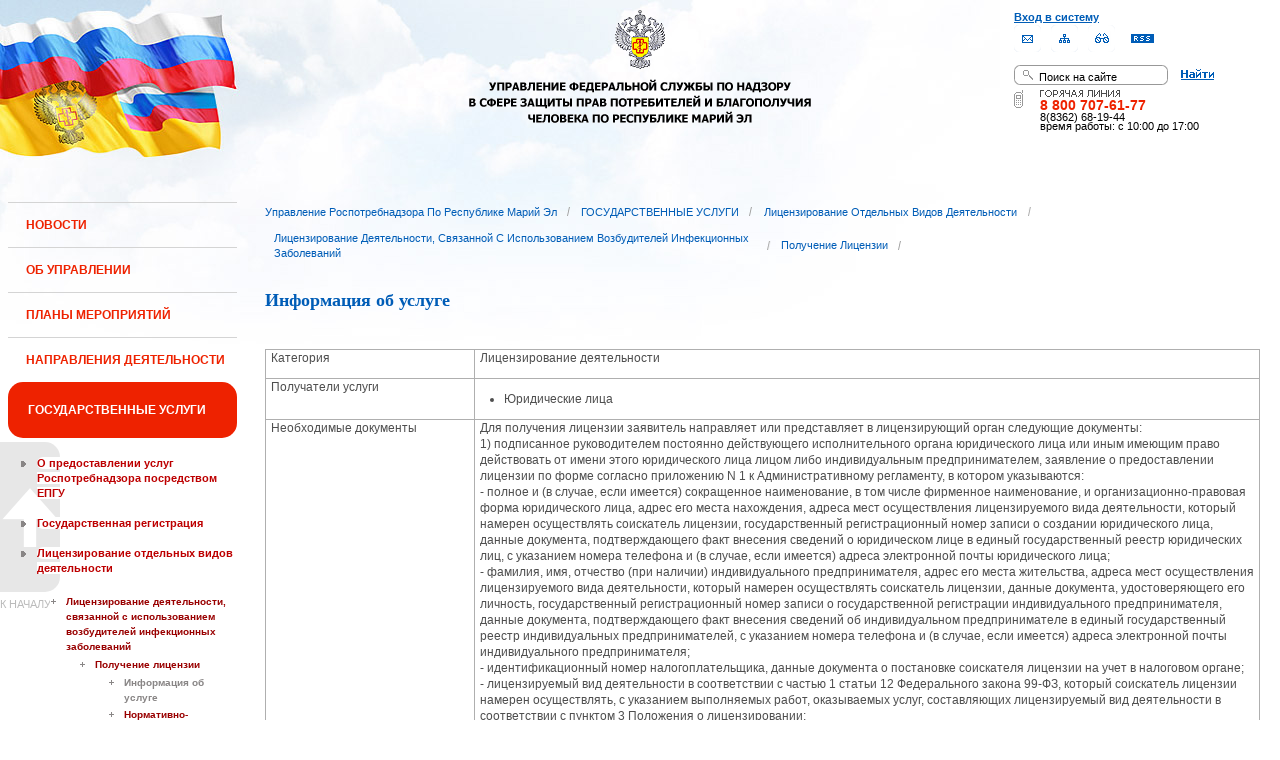

--- FILE ---
content_type: text/html;charset=UTF-8
request_url: https://12.rospotrebnadzor.ru/stateservices/licensing/infect_agents/receipt/info;jsessionid=099ACA8C2BED6C1D064D0FAB7939E029
body_size: 15318
content:
 <!DOCTYPE html> <html class="ltr" dir="ltr" lang="ru-RU"> <head> <meta 
    name="sputnik-verification" 
    content="Yv0GDkSGH5arOTeS"
/> <title>Информация об услуге - Управление Роспотребнадзора по Республике Марий Эл</title> <meta content="text/html; charset=UTF-8" http-equiv="content-type" /> <link rel="Shortcut Icon" href="/html/themes/classic/images/favicon.ico" /> <link href="/html/portal/css.jsp?browserId=other&amp;themeId=classic&amp;colorSchemeId=01&amp;languageId=ru_RU&amp;t=1291128118000" rel="stylesheet" type="text/css" /> <link href="/html/portlet/journal_content/css/main.jsp?browserId=other&amp;themeId=classic&amp;colorSchemeId=01&amp;languageId=ru_RU&amp;t=1769679051000" rel="stylesheet" type="text/css" /> <script type="text/javascript">/*<![CDATA[*/var Liferay={Browser:{acceptsGzip:function(){return true},getMajorVersion:function(){return 131},getRevision:function(){return"537.36"},getVersion:function(){return"131.0.0.0"},isAir:function(){return false},isChrome:function(){return true},isFirefox:function(){return false},isGecko:function(){return true},isIe:function(){return false},isIphone:function(){return false},isLinux:function(){return false},isMac:function(){return true},isMobile:function(){return false},isMozilla:function(){return true},isOpera:function(){return false},isRtf:function(){return true},isSafari:function(){return true},isSun:function(){return false},isWap:function(){return false},isWapXhtml:function(){return false},isWebKit:function(){return true},isWindows:function(){return false},isWml:function(){return false}},ThemeDisplay:{getCompanyId:function(){return"10131"},getCompanyGroupId:function(){return"10164"},getUserId:function(){return"10134"},getDoAsUserIdEncoded:function(){return""},getPlid:function(){return"529510"},getLayoutId:function(){return"471"},getLayoutURL:function(){return"http://12.rospotrebnadzor.ru/stateservices/licensing/infect_agents/receipt/info"},isPrivateLayout:function(){return"false"},getParentLayoutId:function(){return"464"},getScopeGroupId:function(){return"10156"},getParentGroupId:function(){return"10156"},isImpersonated:function(){return false},isSignedIn:function(){return false},getDefaultLanguageId:function(){return"ru_RU"},getLanguageId:function(){return"ru_RU"},isFreeformLayout:function(){return false},isStateExclusive:function(){return false},isStateMaximized:function(){return false},isStatePopUp:function(){return false},getPathContext:function(){return""},getPathImage:function(){return"/image"},getPathJavaScript:function(){return"/html/js"},getPathMain:function(){return"/c"},getPathThemeImages:function(){return"/html/themes/classic/images"},getPathThemeRoot:function(){return"/html/themes/classic"},getURLHome:function(){return"http://12.rospotrebnadzor.ru/web/guest"},getSessionId:function(){return"75F5FF026B842C1E7147E95BCAFE12D2"},getPortletSetupShowBordersDefault:function(){return true}},PropsValues:{NTLM_AUTH_ENABLED:false}};var themeDisplay=Liferay.ThemeDisplay;Liferay.AUI={getBasePath:function(){return"/html/js/aui/"},getCombine:function(){return false},getComboPath:function(){return"/combo/?browserId=other&languageId=ru_RU&t=1291136105000&p=/html/js&"},getFilter:function(){return"raw"}};window.YUI_config={comboBase:Liferay.AUI.getComboPath(),fetchCSS:false,filter:Liferay.AUI.getFilter(),root:Liferay.AUI.getBasePath()};Liferay.currentURL="\x2fstateservices\x2flicensing\x2finfect_agents\x2freceipt\x2finfo";Liferay.currentURLEncoded="%2Fstateservices%2Flicensing%2Finfect_agents%2Freceipt%2Finfo";/*]]>*/</script> <script src="/html/js/aui/yui/yui.js?t=1291136105000" type="text/javascript"></script> <script src="/html/js/aui/attribute/attribute.js?t=1291136105000" type="text/javascript"></script> <script src="/html/js/aui/event-custom/event-custom.js?t=1291136105000" type="text/javascript"></script> <script src="/html/js/aui/loader/loader.js?t=1291136105000" type="text/javascript"></script> <script src="/html/js/aui/oop/oop.js?t=1291136105000" type="text/javascript"></script> <script src="/html/js/aui/aui-base/aui-base.js?t=1291136105000" type="text/javascript"></script> <script src="/html/js/liferay/modules.js?t=1291136105000" type="text/javascript"></script> <script src="/html/js/liferay/dependency.js?t=1291136105000" type="text/javascript"></script> <script src="/html/js/liferay/language.js?t=1291136105000" type="text/javascript"></script> <script src="/html/js/liferay/liferay.js?t=1291136105000" type="text/javascript"></script> <script src="/html/js/liferay/util.js?t=1291136105000" type="text/javascript"></script> <script src="/html/js/liferay/events.js?t=1291136105000" type="text/javascript"></script> <script src="/html/js/liferay/portal.js?t=1291136105000" type="text/javascript"></script> <script src="/html/js/liferay/portlet.js?t=1291136105000" type="text/javascript"></script> <script src="/html/js/liferay/portlet_sharing.js?t=1291136105000" type="text/javascript"></script> <script src="/html/js/firebug/firebug.js" type="text/javascript"></script> <script type="text/javascript">/*<![CDATA[*/Liferay.Portlet.list=["71_INSTANCE_GOq3","56_INSTANCE_Sc0Y","71_INSTANCE_W6Un"];/*]]>*/</script> <link class="lfr-css-file" href="/html/themes/classic/css/main.css?browserId=other&amp;languageId=ru_RU&amp;t=1296480524000" rel="stylesheet" type="text/css" /> <style type="text/css">#heading .logo{background:url(/image/company_logo?img_id=71823&amp;t=1769720810457) no-repeat;display:block;font-size:0;height:70px;text-indent:-9999em;width:70px;}</style> <style type="text/css">#p_p_id_71_INSTANCE_GOq3_{color:#5A5A5A;font-family:'Verdana';font-weight:bold;line-height:2em;text-align:left;text-decoration:none;}#p_p_id_71_INSTANCE_W6Un_{color:#5A5A5A;font-family:'Verdana';line-height:2em;text-align:left;text-decoration:none;}</style> <meta name='yandex-verification' content='437ac75707eb51d0' /> <!--meta name="google-site-verification" content="wH_8RstSQW-oU-v1m_S2xRc8bCN4mwY9YywK8UyfUeQ" /> <!--    <script language="javascript" type="text/javascript" src="/html/themes/classic/js/jquery-min.js"></script> --> <link rel="stylesheet" type="text/css" media="all" href="/jgallery-1.6.2/dist/css/font-awesome.min.css" /> <link rel="stylesheet" type="text/css" media="all" href="/jgallery-1.6.2/dist/css/jgallery.min.css?v=1.6.0" /> <!--    <script type="text/javascript" src="/jgallery-1.6.2/dist/js/jgallery.min.js?v=1.6.0"></script> --> <!--    <script type="text/javascript" src="/jgallery-1.6.2/dist/js/touchswipe.min.js"></script> --> </head> <body class="body_bg blue controls-visible guest-community signed-out public-page"> <script type="text/javascript">/*<![CDATA[*/(function(a,f){if(!a.__utlWdgt){a.__utlWdgt=true;var i=f,c=i.createElement("script"),e="getElementsByTagName";c.type="text/javascript";c.charset="UTF-8";c.async=true;c.src=("https:"==a.location.protocol?"https":"http")+"://w.uptolike.com/widgets/v1/uptolike.js";var b=i[e]("body")[0];b.appendChild(c)}})(window,document);/*]]>*/</script> <script type="text/javascript">/*<![CDATA[*/var mkgu_widget_param={id:218,color:"#9c0"};/*]]>*/</script> <div id="wrapper"> <a href="#main-content" id="skip-to-content">Перейти к содержанию</a> <header class="header_v2"> <div id="infoblock"> <div id="navig"> <div><a href="/login" class="top-login">Вход в систему</a></div> <a href="https://petition.rospotrebnadzor.ru/petition/"><img width="27" height="27" class="but" alt="Обратная связь" src="/html/themes/classic/images/but-email.gif"></a> <a href="/map/"><img width="27" height="27" class="but" alt="Карта сайта" src="/html/themes/classic/images/but-structure.gif"></a> <a href="/huge/#" id="hugeView"><img width="27" height="27" class="but" alt="Версия для слабовидящих" src="/html/themes/classic/images/but-disab.gif"></a> <a href="/rss_all/-/asset_publisher/Kq6J/rss?p_p_cacheability=cacheLevelPage&_101_INSTANCE_Kq6J_currentURL=%2Frss_all"><img width="23" height="9" class="but1" alt="RSS" src="/html/themes/classic/images/rss2.gif"></a> </div> <div id="sitesearch"> <form title="Поиск по сайту"   id="id-form-search" onsubmit="if(document.getElementById('form-search').value=='Поиск на сайте') document.getElementById('id-form-search').action='/search'; if(document.getElementById('form-search').value.replace(/^\s+|\s+$/g, '')=='') document.getElementById('id-form-search').action='/search/'; " action="/search?p_p_id=3&amp;p_p_lifecycle=0&amp;p_p_state=maximized&amp;p_p_mode=view&amp;p_p_col_id=column-1&amp;p_p_col_count=2&amp;_3_struts_action=%2Fsearch%2Fsearch" method="post"> <input type="hidden" value="search" name="handler" /> <div> <input type="text" align="middle" maxlength="50" size="15" value="Поиск на сайте" id="form-search" title="Введите запрос" name="_3_keywords" onblur="if(this.value=='') this.value='Поиск на сайте';" onfocus="if(this.value=='Поиск на сайте') this.value='';" /></div> <input type="image" align="middle" id="but-search" src="/html/themes/classic/images/but-search.gif"> </form> </div> <div id="hotline"> <img width="136" height="9" id="ob1" title="Горячая линия" alt="Горячая линия" src="/html/themes/classic/images/hotline2.gif"> <img width="9" height="18" id="ob2" title="Горячая линия" alt="Горячая линия" src="/html/themes/classic/images/hotline.gif"> <div id="ob3">8 800 707-61-77</a></div> <div id="ob4"><font color="black">8(8362) 68-19-44</a></div> <div id="ob5"><font color="black" face="Arial">время работы: с 10:00 до 17:00</font></div> </div> </div> <div class="logo"> <a href="/"><img src="/html/themes/classic/images/logo4.gif"></a> </div> </header> </div> <table class="wide"> <tr> <td style="vertical-align:top"> <header id="banner" role="banner"> <hgroup id="heading"> <h1 class="company-title"> <a class="logo1" href="http://12.rospotrebnadzor.ru/web/guest;jsessionid=75F5FF026B842C1E7147E95BCAFE12D2" title="Перейти Управление Роспотребнадзора по Республике Марий Эл"> <span>Управление Роспотребнадзора по Республике Марий Эл</span> </a> </h1> <h2 class="community-title"> <a href="http://12.rospotrebnadzor.ru/stateservices/licensing/infect_agents/receipt/info;jsessionid=75F5FF026B842C1E7147E95BCAFE12D2?p_p_id=49&amp;p_p_lifecycle=1&amp;p_p_state=normal&amp;p_p_mode=view&amp;p_p_col_pos=2&amp;p_p_col_count=3&amp;_49_struts_action=%2Fmy_places%2Fview&amp;_49_groupId=10156&amp;_49_privateLayout=false" title="Перейти Управление Роспотребнадзора по Республике Марий Эл"> <span>Управление Роспотребнадзора по Республике Марий Эл</span> </a> </h2> <h3 class="page-title"> <span>Информация об услуге</span> </h3> </hgroup> <a href="/c/portal/login?p_l_id=529510" id="sign-in" rel="nofollow">Войти</a> <nav class="sort-pages modify-pages" id="navigation"> <h1> <span>Навигация</span> </h1> <ul class="1234"> <li> <a href="http://12.rospotrebnadzor.ru/news;jsessionid=75F5FF026B842C1E7147E95BCAFE12D2" ><span> НОВОСТИ</span></a> </li> <li> <a href="http://12.rospotrebnadzor.ru/about;jsessionid=75F5FF026B842C1E7147E95BCAFE12D2" ><span> ОБ УПРАВЛЕНИИ</span></a> <ul class="child-static-3"> <li> <a href="http://12.rospotrebnadzor.ru/about/leaders;jsessionid=75F5FF026B842C1E7147E95BCAFE12D2" >Руководство</a> <li> <a href="http://12.rospotrebnadzor.ru/about/function;jsessionid=75F5FF026B842C1E7147E95BCAFE12D2" >Положение об Управлении</a> <li> <a href="http://12.rospotrebnadzor.ru/about/structure;jsessionid=75F5FF026B842C1E7147E95BCAFE12D2" >Структура</a> <ul class="child-menu2"> <li> <a href="http://12.rospotrebnadzor.ru/about/structure/departments;jsessionid=75F5FF026B842C1E7147E95BCAFE12D2" >Отделы</a> </li> <li> <a href="http://12.rospotrebnadzor.ru/about/structure/regions;jsessionid=75F5FF026B842C1E7147E95BCAFE12D2" >Территориальные отделы</a> </li> </ul> <li> <a href="http://12.rospotrebnadzor.ru/about/history;jsessionid=75F5FF026B842C1E7147E95BCAFE12D2" >История</a> <li> <a href="http://12.rospotrebnadzor.ru/about/purchases;jsessionid=75F5FF026B842C1E7147E95BCAFE12D2" >Закупки</a> <li> <a href="http://12.rospotrebnadzor.ru/about/contacts;jsessionid=75F5FF026B842C1E7147E95BCAFE12D2" >Контакты</a> <li> <a href="http://12.rospotrebnadzor.ru/security_personal_data;jsessionid=75F5FF026B842C1E7147E95BCAFE12D2" >Политика безопасности персональных данных</a> </ul> </li> <li> <a href="http://12.rospotrebnadzor.ru/action_plans;jsessionid=75F5FF026B842C1E7147E95BCAFE12D2" ><span> ПЛАНЫ МЕРОПРИЯТИЙ</span></a> <ul class="child-static-3"> <li> <a href="http://12.rospotrebnadzor.ru/action_plans/organization;jsessionid=75F5FF026B842C1E7147E95BCAFE12D2" >Планы организационных мероприятий Управления</a> <li> <a href="http://12.rospotrebnadzor.ru/action_plans/inspection;jsessionid=75F5FF026B842C1E7147E95BCAFE12D2" >Планы проведения контрольных (надзорных) мероприятий</a> <li> <a href="http://12.rospotrebnadzor.ru/action_plans/inspectionchanges;jsessionid=75F5FF026B842C1E7147E95BCAFE12D2" >Изменения, внесённые в план проведения плановых контрольных (надзорных) мероприятий</a> <li> <a href="http://12.rospotrebnadzor.ru/action_plans/preventive_visits;jsessionid=75F5FF026B842C1E7147E95BCAFE12D2" >План проведения профилактических визитов</a> <ul class="child-menu2"> <li> <a href="http://12.rospotrebnadzor.ru/action_plans/preventive_visits/2022;jsessionid=75F5FF026B842C1E7147E95BCAFE12D2" >2022 год</a> </li> <li> <a href="http://12.rospotrebnadzor.ru/action_plans/preventive_visits/2023;jsessionid=75F5FF026B842C1E7147E95BCAFE12D2" >2023 год</a> </li> <li> <a href="http://12.rospotrebnadzor.ru/action_plans/preventive_visits/2024;jsessionid=75F5FF026B842C1E7147E95BCAFE12D2" >2024 год</a> </li> <li> <a href="http://12.rospotrebnadzor.ru/action_plans/preventive_visits/2025;jsessionid=75F5FF026B842C1E7147E95BCAFE12D2" >2025 год</a> </li> </ul> <li> <a href="http://12.rospotrebnadzor.ru/action_plans/inform;jsessionid=75F5FF026B842C1E7147E95BCAFE12D2" >Консультирование по вопросам осуществления государственного контроля (надзора)</a> <li> <a href="https://rospotrebnadzor.ru/region/perecen_na.php;jsessionid=75F5FF026B842C1E7147E95BCAFE12D2" >Перечень актов, содержащих обязательные требования</a> </ul> </li> <li> <a href="http://12.rospotrebnadzor.ru/directions;jsessionid=75F5FF026B842C1E7147E95BCAFE12D2" ><span> НАПРАВЛЕНИЯ ДЕЯТЕЛЬНОСТИ</span></a> <ul class="child-static-3"> <li> <a href="http://12.rospotrebnadzor.ru/directions/prevention;jsessionid=75F5FF026B842C1E7147E95BCAFE12D2" >Эпидемиологический надзор</a> <ul class="child-menu2"> <li> <a href="http://12.rospotrebnadzor.ru/directions_of_activity/profilaktika/pamyatki;jsessionid=75F5FF026B842C1E7147E95BCAFE12D2" >Памятки для населения</a> </li> </ul> <li> <a href="http://12.rospotrebnadzor.ru/directions/saninspection;jsessionid=75F5FF026B842C1E7147E95BCAFE12D2" >Санитарный надзор</a> <ul class="child-menu2"> <li> <a href="http://12.rospotrebnadzor.ru/directions/saninspection/food_quality;jsessionid=75F5FF026B842C1E7147E95BCAFE12D2" >Качество и безопасность пищевых продуктов</a> </li> </ul> <li> <a href="http://12.rospotrebnadzor.ru/directions/zpp;jsessionid=75F5FF026B842C1E7147E95BCAFE12D2" >Защита прав потребителей</a> <ul class="child-menu2"> <li> <a href="http://12.rospotrebnadzor.ru/directions/zpp/judicial_protection;jsessionid=75F5FF026B842C1E7147E95BCAFE12D2" >Судебная защита</a> </li> <li> <a href="http://12.rospotrebnadzor.ru/directions/zpp/financial_literacy;jsessionid=75F5FF026B842C1E7147E95BCAFE12D2" >Повышение финансовой грамотности</a> </li> </ul> <li> <a href="http://12.rospotrebnadzor.ru/directions/sgm;jsessionid=75F5FF026B842C1E7147E95BCAFE12D2" >Социально-гигиенический мониторинг</a> <ul class="child-menu2"> <li> <a href="http://12.rospotrebnadzor.ru/directions/sgm/about;jsessionid=75F5FF026B842C1E7147E95BCAFE12D2" >О государственной системе социально-гигиенического мониторинга</a> </li> <li> <a href="http://12.rospotrebnadzor.ru/directions/sgm/inf_sborniki;jsessionid=75F5FF026B842C1E7147E95BCAFE12D2" >Информационные сборники</a> </li> </ul> <li> <a href="http://12.rospotrebnadzor.ru/directions/evrazes;jsessionid=75F5FF026B842C1E7147E95BCAFE12D2" >Деятельность в рамках Таможенного союза</a> <li> <a href="http://12.rospotrebnadzor.ru/directions/cooperation;jsessionid=75F5FF026B842C1E7147E95BCAFE12D2" >Межведомственное взаимодействие</a> <li> <a href="http://12.rospotrebnadzor.ru/directions/admpractice;jsessionid=75F5FF026B842C1E7147E95BCAFE12D2" >Административная и судебная практика</a> <ul class="child-menu2"> <li> <a href="http://12.rospotrebnadzor.ru/395;jsessionid=75F5FF026B842C1E7147E95BCAFE12D2" >Административная практика</a> </li> <li> <a href="http://12.rospotrebnadzor.ru/directions/admpractice/arbitrage_practice;jsessionid=75F5FF026B842C1E7147E95BCAFE12D2" >Судебная практика</a> </li> </ul> <li> <a href="http://12.rospotrebnadzor.ru/directions/organization_supervision;jsessionid=75F5FF026B842C1E7147E95BCAFE12D2" >Организация надзора</a> <ul class="child-menu2"> <li> <a href="http://12.rospotrebnadzor.ru/directions/organization_supervision/prevention_breach;jsessionid=75F5FF026B842C1E7147E95BCAFE12D2" >Профилактика нарушений обязательных требований</a> </li> <li> <a href="http://12.rospotrebnadzor.ru/directions/organization_supervision/inspections;jsessionid=75F5FF026B842C1E7147E95BCAFE12D2" >Информация о проведённых проверках</a> <ul class="child-menu4"> <li> <a href="http://12.rospotrebnadzor.ru/directions/inspections/prov1;jsessionid=75F5FF026B842C1E7147E95BCAFE12D2" >Информация о результатах проверок, в т.ч. проверок деятельности органов исполнительной власти и органов местного самоуправления Республики Марий Эл</a> </li> <li> <a href="http://12.rospotrebnadzor.ru/directions/inspections/prov2;jsessionid=75F5FF026B842C1E7147E95BCAFE12D2" >Информация о результатах проверок, проведённых в отношении органов местного самоуправления</a> </li> </ul> </li> </ul> <li> <a href="http://12.rospotrebnadzor.ru/directions/informing;jsessionid=75F5FF026B842C1E7147E95BCAFE12D2" >Информирование</a> <ul class="child-menu2"> <li> <a href="http://12.rospotrebnadzor.ru/directions/informing/npa_nadzor;jsessionid=75F5FF026B842C1E7147E95BCAFE12D2" >Нормативные правовые акты, регулирующие осуществление государственного контроля (надзора)</a> </li> <li> <a href="http://12.rospotrebnadzor.ru/directions/informing/data_list;jsessionid=75F5FF026B842C1E7147E95BCAFE12D2" >Исчерпывающий перечень сведений, которые могут запрашиваться контрольным (надзорным) органом у контролируемого лица в сфере федерального государственного санитарно-эпидемиологического контроля (надзора)</a> </li> </ul> <li> <a href="http://12.rospotrebnadzor.ru/directions/public_council;jsessionid=75F5FF026B842C1E7147E95BCAFE12D2" >Общественный Cовет</a> </ul> </li> <li class="selected"> <a href="http://12.rospotrebnadzor.ru/stateservices;jsessionid=75F5FF026B842C1E7147E95BCAFE12D2" ><span> ГОСУДАРСТВЕННЫЕ УСЛУГИ</span></a> <ul class="child-static-3"> <li> <a href="http://12.rospotrebnadzor.ru/stateservices/epgu;jsessionid=75F5FF026B842C1E7147E95BCAFE12D2" >О предоставлении услуг Роспотребнадзора посредством ЕПГУ</a> <li> <a href="http://12.rospotrebnadzor.ru/stateservices/registration;jsessionid=75F5FF026B842C1E7147E95BCAFE12D2" >Государственная регистрация</a> <ul class="child-menu2"> <li> <a href="http://12.rospotrebnadzor.ru/stateservices/registration/new;jsessionid=75F5FF026B842C1E7147E95BCAFE12D2" >Государственная регистрация впервые внедряемой продукции, впервые ввозимой на таможенную территорию Таможенного союза</a> <ul class="child-menu4"> <li> <a href="http://12.rospotrebnadzor.ru/stateservices/registration/new/info;jsessionid=75F5FF026B842C1E7147E95BCAFE12D2" >Информация об услуге</a> </li> <li> <a href="http://12.rospotrebnadzor.ru/stateservices/registration/new/laws;jsessionid=75F5FF026B842C1E7147E95BCAFE12D2" >Нормативно-правовые акты</a> </li> <li> <a href="http://12.rospotrebnadzor.ru/stateservices/registration/new/payment;jsessionid=75F5FF026B842C1E7147E95BCAFE12D2" >Реквизиты для оплаты государственной пошлины</a> </li> <li> <a href="http://12.rospotrebnadzor.ru/stateservices/registration/new/address;jsessionid=75F5FF026B842C1E7147E95BCAFE12D2" >Адреса и телефоны</a> </li> <li> <a href="http://12.rospotrebnadzor.ru/stateservices/registration/new/time;jsessionid=75F5FF026B842C1E7147E95BCAFE12D2" >График приёма</a> </li> <li> <a href="http://12.rospotrebnadzor.ru/stateservices/registration/new/procedures;jsessionid=75F5FF026B842C1E7147E95BCAFE12D2" >Административные процедуры</a> </li> <li> <a href="http://12.rospotrebnadzor.ru/stateservices/registration/new/refusal;jsessionid=75F5FF026B842C1E7147E95BCAFE12D2" >Основания для отказа</a> </li> <li> <a href="http://12.rospotrebnadzor.ru/stateservices/registration/new/appeal;jsessionid=75F5FF026B842C1E7147E95BCAFE12D2" >Порядок обжалования</a> </li> <li> <a href="http://12.rospotrebnadzor.ru/stateservices/registration/new/receipt;jsessionid=75F5FF026B842C1E7147E95BCAFE12D2" >Данные о получении услуги</a> </li> </ul> </li> <li> <a href="http://12.rospotrebnadzor.ru/stateservices/registration/changes;jsessionid=75F5FF026B842C1E7147E95BCAFE12D2" >Внесение изменений в действующее свидетельство о государственной регистрации</a> <ul class="child-menu4"> <li> <a href="http://12.rospotrebnadzor.ru/stateservices/registration/change/info;jsessionid=75F5FF026B842C1E7147E95BCAFE12D2" >Информация об услуге</a> </li> <li> <a href="http://12.rospotrebnadzor.ru/stateservices/registration/change/laws;jsessionid=75F5FF026B842C1E7147E95BCAFE12D2" >Нормативно-правовые акты</a> </li> <li> <a href="http://12.rospotrebnadzor.ru/stateservices/registration/change/payment;jsessionid=75F5FF026B842C1E7147E95BCAFE12D2" >Реквизиты для оплаты государственной пошлины</a> </li> <li> <a href="http://12.rospotrebnadzor.ru/stateservices/registration/change/address;jsessionid=75F5FF026B842C1E7147E95BCAFE12D2" >Адреса и телефоны</a> </li> <li> <a href="http://12.rospotrebnadzor.ru/stateservices/registration/change/time;jsessionid=75F5FF026B842C1E7147E95BCAFE12D2" >График приёма</a> </li> <li> <a href="http://12.rospotrebnadzor.ru/stateservices/registration/change/refusal;jsessionid=75F5FF026B842C1E7147E95BCAFE12D2" >Основания для отказа</a> </li> <li> <a href="http://12.rospotrebnadzor.ru/stateservices/registration/change/appeal;jsessionid=75F5FF026B842C1E7147E95BCAFE12D2" >Порядок обжалования</a> </li> </ul> </li> </ul> <li class="selected3"> <a href="http://12.rospotrebnadzor.ru/stateservices/licensing;jsessionid=75F5FF026B842C1E7147E95BCAFE12D2" >Лицензирование отдельных видов деятельности</a> <ul class="child-menu2"> <li class="selected4_1"> <a href="http://12.rospotrebnadzor.ru/stateservices/licensing/infect_agents;jsessionid=75F5FF026B842C1E7147E95BCAFE12D2" >Лицензирование деятельности, связанной с использованием возбудителей инфекционных заболеваний</a> <ul class="child-menu4"> <li class="selected5_1"> <a href="http://12.rospotrebnadzor.ru/stateservices/licensing/infect_agents/receipt;jsessionid=75F5FF026B842C1E7147E95BCAFE12D2" >Получение лицензии</a> <ul class="child-menu5"> <li class="selected5"> <a href="http://12.rospotrebnadzor.ru/stateservices/licensing/infect_agents/receipt/info;jsessionid=75F5FF026B842C1E7147E95BCAFE12D2" >Информация об услуге</a> </li> <li> <a href="http://12.rospotrebnadzor.ru/stateservices/licensing/infect_agents/receipt/laws;jsessionid=75F5FF026B842C1E7147E95BCAFE12D2" >Нормативно-правовые акты</a> </li> <li> <a href="http://12.rospotrebnadzor.ru/stateservices/licensing/infect_agents/receipt/address;jsessionid=75F5FF026B842C1E7147E95BCAFE12D2" >Адреса и телефоны</a> </li> <li> <a href="http://12.rospotrebnadzor.ru/stateservices/licensing/infect_agents/receipt/time;jsessionid=75F5FF026B842C1E7147E95BCAFE12D2" >График приёма</a> </li> <li> <a href="http://12.rospotrebnadzor.ru/stateservices/licensing/infect_agents/receipt/procedures;jsessionid=75F5FF026B842C1E7147E95BCAFE12D2" >Административные процедуры</a> </li> <li> <a href="http://12.rospotrebnadzor.ru/stateservices/licensing/infect_agents/receipt/refusal;jsessionid=75F5FF026B842C1E7147E95BCAFE12D2" >Основания для отказа</a> </li> <li> <a href="http://12.rospotrebnadzor.ru/stateservices/licensing/infect_agents/receipt/epgu;jsessionid=75F5FF026B842C1E7147E95BCAFE12D2" >Получение услуги</a> </li> <li> <a href="http://12.rospotrebnadzor.ru/stateservices/licensing/infect_agents/receipt/appeal;jsessionid=75F5FF026B842C1E7147E95BCAFE12D2" >Порядок обжалования</a> </li> </ul> </li> <li> <a href="http://12.rospotrebnadzor.ru/stateservices/licensing/infect_agents/renewal;jsessionid=75F5FF026B842C1E7147E95BCAFE12D2" >Переоформление документа, подтверждающего наличие лицензии</a> <ul class="child-menu5"> <li> <a href="http://12.rospotrebnadzor.ru/stateservices/licensing/infect_agents/renewal/info;jsessionid=75F5FF026B842C1E7147E95BCAFE12D2" >Информация об услуге</a> </li> <li> <a href="http://12.rospotrebnadzor.ru/stateservices/licensing/infect_agents/renewal/laws;jsessionid=75F5FF026B842C1E7147E95BCAFE12D2" >Нормативно-правовые акты</a> </li> <li> <a href="http://12.rospotrebnadzor.ru/stateservices/licensing/infect_agents/renewal/address;jsessionid=75F5FF026B842C1E7147E95BCAFE12D2" >Адреса и телефоны</a> </li> <li> <a href="http://12.rospotrebnadzor.ru/stateservices/licensing/infect_agents/renewal/time;jsessionid=75F5FF026B842C1E7147E95BCAFE12D2" >График приёма</a> </li> <li> <a href="http://12.rospotrebnadzor.ru/stateservices/licensing/infect_agents/renewal/procedures;jsessionid=75F5FF026B842C1E7147E95BCAFE12D2" >Административные процедуры</a> </li> <li> <a href="http://12.rospotrebnadzor.ru/stateservices/licensing/infect_agents/renewal/refusal;jsessionid=75F5FF026B842C1E7147E95BCAFE12D2" >Основания для отказа</a> </li> <li> <a href="http://12.rospotrebnadzor.ru/stateservices/licensing/infect_agents/renewal/epgu;jsessionid=75F5FF026B842C1E7147E95BCAFE12D2" >Получение услуги</a> </li> <li> <a href="http://12.rospotrebnadzor.ru/stateservices/licensing/infect_agents/renewal/appeal;jsessionid=75F5FF026B842C1E7147E95BCAFE12D2" >Порядок обжалования</a> </li> </ul> </li> <li> <a href="http://12.rospotrebnadzor.ru/stateservices/licensing/infect_agents/revocation;jsessionid=75F5FF026B842C1E7147E95BCAFE12D2" >Прекращение действия лицензии</a> <ul class="child-menu5"> <li> <a href="http://12.rospotrebnadzor.ru/stateservices/licensing/infect_agents/revocation/info;jsessionid=75F5FF026B842C1E7147E95BCAFE12D2" >Информация об услуге</a> </li> <li> <a href="http://12.rospotrebnadzor.ru/stateservices/licensing/infect_agents/revocation/laws;jsessionid=75F5FF026B842C1E7147E95BCAFE12D2" >Нормативно-правовые акты</a> </li> <li> <a href="http://12.rospotrebnadzor.ru/stateservices/licensing/infect_agents/revocation/address;jsessionid=75F5FF026B842C1E7147E95BCAFE12D2" >Адреса и телефоны</a> </li> <li> <a href="http://12.rospotrebnadzor.ru/stateservices/licensing/infect_agents/revocation/time;jsessionid=75F5FF026B842C1E7147E95BCAFE12D2" >График приёма</a> </li> <li> <a href="http://12.rospotrebnadzor.ru/stateservices/licensing/infect_agents/revocation/procedures;jsessionid=75F5FF026B842C1E7147E95BCAFE12D2" >Административные процедуры</a> </li> <li> <a href="http://12.rospotrebnadzor.ru/stateservices/licensing/infect_agents/revocation/refusal;jsessionid=75F5FF026B842C1E7147E95BCAFE12D2" >Основания для отказа</a> </li> <li> <a href="http://12.rospotrebnadzor.ru/stateservices/licensing/infect_agents/revocation/appeal;jsessionid=75F5FF026B842C1E7147E95BCAFE12D2" >Порядок обжалования</a> </li> </ul> </li> </ul> </li> <li> <a href="http://12.rospotrebnadzor.ru/stateservices/licensing/ion_radiation;jsessionid=75F5FF026B842C1E7147E95BCAFE12D2" >Лицензирование деятельности в области использования источников ионизирующего излучения (генерирующих)</a> <ul class="child-menu4"> <li> <a href="http://12.rospotrebnadzor.ru/stateservices/licensing/ion_radiation/receipt;jsessionid=75F5FF026B842C1E7147E95BCAFE12D2" >Получение лицензии</a> <ul class="child-menu5"> <li> <a href="http://12.rospotrebnadzor.ru/stateservices/licensing/ion_radiation/receipt/info;jsessionid=75F5FF026B842C1E7147E95BCAFE12D2" >Информация об услуге</a> </li> <li> <a href="http://12.rospotrebnadzor.ru/stateservices/licensing/ion_radiation/receipt/laws;jsessionid=75F5FF026B842C1E7147E95BCAFE12D2" >Нормативно-правовые акты</a> </li> <li> <a href="http://12.rospotrebnadzor.ru/stateservices/licensing/ion_radiation/receipt/address;jsessionid=75F5FF026B842C1E7147E95BCAFE12D2" >Адреса и телефоны</a> </li> <li> <a href="http://12.rospotrebnadzor.ru/stateservices/licensing/ion_radiation/receipt/time;jsessionid=75F5FF026B842C1E7147E95BCAFE12D2" >График приёма</a> </li> <li> <a href="http://12.rospotrebnadzor.ru/stateservices/licensing/ion_radiation/receipt/procedures;jsessionid=75F5FF026B842C1E7147E95BCAFE12D2" >Административные процедуры</a> </li> <li> <a href="http://12.rospotrebnadzor.ru/stateservices/licensing/ion_radiation/receipt/refusal;jsessionid=75F5FF026B842C1E7147E95BCAFE12D2" >Основания для отказа</a> </li> <li> <a href="http://12.rospotrebnadzor.ru/stateservices/licensing/ion_radiation/receipt/epgu;jsessionid=75F5FF026B842C1E7147E95BCAFE12D2" >Получение услуги</a> </li> <li> <a href="http://12.rospotrebnadzor.ru/stateservices/licensing/ion_radiation/receipt/appeal;jsessionid=75F5FF026B842C1E7147E95BCAFE12D2" >Порядок обжалования</a> </li> </ul> </li> <li> <a href="http://12.rospotrebnadzor.ru/stateservices/licensing/ion_radiation/renewal;jsessionid=75F5FF026B842C1E7147E95BCAFE12D2" >Переоформление документа, подтверждающего наличие лицензии</a> <ul class="child-menu5"> <li> <a href="http://12.rospotrebnadzor.ru/stateservices/licensing/ion_radiation/renewal/info;jsessionid=75F5FF026B842C1E7147E95BCAFE12D2" >Информация об услуге</a> </li> <li> <a href="http://12.rospotrebnadzor.ru/stateservices/licensing/ion_radiation/renewal/laws;jsessionid=75F5FF026B842C1E7147E95BCAFE12D2" >Нормативно-правовые акты</a> </li> <li> <a href="http://12.rospotrebnadzor.ru/stateservices/licensing/ion_radiation/renewal/address;jsessionid=75F5FF026B842C1E7147E95BCAFE12D2" >Адреса и телефоны</a> </li> <li> <a href="http://12.rospotrebnadzor.ru/stateservices/licensing/ion_radiation/renewal/time;jsessionid=75F5FF026B842C1E7147E95BCAFE12D2" >График приёма</a> </li> <li> <a href="http://12.rospotrebnadzor.ru/stateservices/licensing/ion_radiation/renewal/procedures;jsessionid=75F5FF026B842C1E7147E95BCAFE12D2" >Административные процедуры</a> </li> <li> <a href="http://12.rospotrebnadzor.ru/stateservices/licensing/ion_radiation/renewal/refusal;jsessionid=75F5FF026B842C1E7147E95BCAFE12D2" >Основания для отказа</a> </li> <li> <a href="http://12.rospotrebnadzor.ru/stateservices/licensing/ion_radiation/renewal/epgu;jsessionid=75F5FF026B842C1E7147E95BCAFE12D2" >Получение услуги</a> </li> <li> <a href="http://12.rospotrebnadzor.ru/stateservices/licensing/ion_radiation/renewal/appeal;jsessionid=75F5FF026B842C1E7147E95BCAFE12D2" >Порядок обжалования</a> </li> </ul> </li> <li> <a href="http://12.rospotrebnadzor.ru/stateservices/licensing/ion_radiation/revocation;jsessionid=75F5FF026B842C1E7147E95BCAFE12D2" >Прекращение действия лицензии</a> <ul class="child-menu5"> <li> <a href="http://12.rospotrebnadzor.ru/stateservices/licensing/ion_radiation/revocation/info;jsessionid=75F5FF026B842C1E7147E95BCAFE12D2" >Информация об услуге</a> </li> <li> <a href="http://12.rospotrebnadzor.ru/stateservices/licensing/ion_radiation/revocation/laws;jsessionid=75F5FF026B842C1E7147E95BCAFE12D2" >Нормативно-правовые акты</a> </li> <li> <a href="http://12.rospotrebnadzor.ru/stateservices/licensing/ion_radiation/revocation/address;jsessionid=75F5FF026B842C1E7147E95BCAFE12D2" >Адреса и телефоны</a> </li> <li> <a href="http://12.rospotrebnadzor.ru/stateservices/licensing/ion_radiation/revocation/time;jsessionid=75F5FF026B842C1E7147E95BCAFE12D2" >График приёма</a> </li> <li> <a href="http://12.rospotrebnadzor.ru/stateservices/licensing/ion_radiation/revocation/procedures;jsessionid=75F5FF026B842C1E7147E95BCAFE12D2" >Административные процедуры</a> </li> <li> <a href="http://12.rospotrebnadzor.ru/stateservices/licensing/ion_radiation/revocation/refusal;jsessionid=75F5FF026B842C1E7147E95BCAFE12D2" >Основания для отказа</a> </li> <li> <a href="http://12.rospotrebnadzor.ru/stateservices/licensing/ion_radiation/revocation/appeal;jsessionid=75F5FF026B842C1E7147E95BCAFE12D2" >Порядок обжалования</a> </li> </ul> </li> </ul> </li> <li> <a href="http://12.rospotrebnadzor.ru/stateservices/licensing/correction;jsessionid=75F5FF026B842C1E7147E95BCAFE12D2" >Исправление допущенных опечаток и (или) ошибок в результате предоставления государственной услуги</a> <ul class="child-menu4"> <li> <a href="http://12.rospotrebnadzor.ru/stateservices/licensing/correction/info;jsessionid=75F5FF026B842C1E7147E95BCAFE12D2" >Информация об услуге</a> </li> <li> <a href="http://12.rospotrebnadzor.ru/stateservices/licensing/correction/laws;jsessionid=75F5FF026B842C1E7147E95BCAFE12D2" >Нормативно-правовые акты</a> </li> <li> <a href="http://12.rospotrebnadzor.ru/stateservices/licensing/correction/address;jsessionid=75F5FF026B842C1E7147E95BCAFE12D2" >Адреса и телефоны</a> </li> <li> <a href="http://12.rospotrebnadzor.ru/stateservices/licensing/correction/time;jsessionid=75F5FF026B842C1E7147E95BCAFE12D2" >График приёма</a> </li> <li> <a href="http://12.rospotrebnadzor.ru/stateservices/licensing/correction/procedures;jsessionid=75F5FF026B842C1E7147E95BCAFE12D2" >Административные процедуры</a> </li> <li> <a href="http://12.rospotrebnadzor.ru/stateservices/licensing/correction/refusal;jsessionid=75F5FF026B842C1E7147E95BCAFE12D2" >Основания для отказа</a> </li> <li> <a href="http://12.rospotrebnadzor.ru/stateservices/licensing/correction/appeal;jsessionid=75F5FF026B842C1E7147E95BCAFE12D2" >Порядок обжалования</a> </li> </ul> </li> <li> <a href="http://12.rospotrebnadzor.ru/stateservices/licensing/query;jsessionid=75F5FF026B842C1E7147E95BCAFE12D2" >Предоставление сведений о конкретной лицензии</a> <ul class="child-menu4"> <li> <a href="http://12.rospotrebnadzor.ru/stateservices/licensing/query/info;jsessionid=75F5FF026B842C1E7147E95BCAFE12D2" >Информация об услуге</a> </li> <li> <a href="http://12.rospotrebnadzor.ru/stateservices/licensing/query/laws;jsessionid=75F5FF026B842C1E7147E95BCAFE12D2" >Нормативно-правовые акты</a> </li> <li> <a href="http://12.rospotrebnadzor.ru/stateservices/licensing/query/address;jsessionid=75F5FF026B842C1E7147E95BCAFE12D2" >Адреса и телефоны</a> </li> <li> <a href="http://12.rospotrebnadzor.ru/stateservices/licensing/query/time;jsessionid=75F5FF026B842C1E7147E95BCAFE12D2" >График приёма</a> </li> <li> <a href="http://12.rospotrebnadzor.ru/stateservices/licensing/query/procedures;jsessionid=75F5FF026B842C1E7147E95BCAFE12D2" >Административные процедуры</a> </li> <li> <a href="http://12.rospotrebnadzor.ru/stateservices/licensing/query/refusal;jsessionid=75F5FF026B842C1E7147E95BCAFE12D2" >Основания для отказа</a> </li> <li> <a href="http://12.rospotrebnadzor.ru/stateservices/licensing/query/appeal;jsessionid=75F5FF026B842C1E7147E95BCAFE12D2" >Порядок обжалования</a> </li> </ul> </li> </ul> <li> <a href="http://12.rospotrebnadzor.ru/stateservices/notice/notification;jsessionid=75F5FF026B842C1E7147E95BCAFE12D2" >Приём и учёт уведомлений о начале осуществления предпринимательской деятельности</a> <ul class="child-menu2"> <li> <a href="http://12.rospotrebnadzor.ru/stateservices/notification/registration;jsessionid=75F5FF026B842C1E7147E95BCAFE12D2" >Регистрация в реестре уведомлений</a> <ul class="child-menu4"> <li> <a href="http://12.rospotrebnadzor.ru/stateservices/notification/registration/info;jsessionid=75F5FF026B842C1E7147E95BCAFE12D2" >Информация об услуге</a> </li> <li> <a href="http://12.rospotrebnadzor.ru/stateservices/notification/registration/laws;jsessionid=75F5FF026B842C1E7147E95BCAFE12D2" >Нормативно-правовые акты</a> </li> <li> <a href="http://12.rospotrebnadzor.ru/stateservices/notification/registration/address;jsessionid=75F5FF026B842C1E7147E95BCAFE12D2" >Адреса и телефоны</a> </li> <li> <a href="http://12.rospotrebnadzor.ru/stateservices/notification/registration/time;jsessionid=75F5FF026B842C1E7147E95BCAFE12D2" >График приёма</a> </li> <li> <a href="http://12.rospotrebnadzor.ru/stateservices/notification/registration/procedures;jsessionid=75F5FF026B842C1E7147E95BCAFE12D2" >Административные процедуры</a> </li> <li> <a href="http://12.rospotrebnadzor.ru/stateservices/notification/registration/refusal;jsessionid=75F5FF026B842C1E7147E95BCAFE12D2" >Основания для отказа</a> </li> <li> <a href="http://12.rospotrebnadzor.ru/stateservices/notification/registration/appeal;jsessionid=75F5FF026B842C1E7147E95BCAFE12D2" >Порядок обжалования</a> </li> </ul> </li> <li> <a href="http://12.rospotrebnadzor.ru/stateservices/notification/changes;jsessionid=75F5FF026B842C1E7147E95BCAFE12D2" >Внесение изменений в реестр уведомлений</a> <ul class="child-menu4"> <li> <a href="http://12.rospotrebnadzor.ru/stateservices/notification/changes/info;jsessionid=75F5FF026B842C1E7147E95BCAFE12D2" >Информация об услуге</a> </li> <li> <a href="http://12.rospotrebnadzor.ru/stateservices/notification/changes/laws;jsessionid=75F5FF026B842C1E7147E95BCAFE12D2" >Нормативно-правовые акты</a> </li> <li> <a href="http://12.rospotrebnadzor.ru/stateservices/notification/changes/address;jsessionid=75F5FF026B842C1E7147E95BCAFE12D2" >Адреса и телефоны</a> </li> <li> <a href="http://12.rospotrebnadzor.ru/stateservices/notification/changes/time;jsessionid=75F5FF026B842C1E7147E95BCAFE12D2" >График приёма</a> </li> <li> <a href="http://12.rospotrebnadzor.ru/stateservices/notification/changes/procedures;jsessionid=75F5FF026B842C1E7147E95BCAFE12D2" >Административные процедуры</a> </li> <li> <a href="http://12.rospotrebnadzor.ru/stateservices/notification/changes/refusal;jsessionid=75F5FF026B842C1E7147E95BCAFE12D2" >Основания для отказа</a> </li> <li> <a href="http://12.rospotrebnadzor.ru/stateservices/notification/changes/appeal;jsessionid=75F5FF026B842C1E7147E95BCAFE12D2" >Порядок обжалования</a> </li> </ul> </li> <li> <a href="http://12.rospotrebnadzor.ru/stateservices/notice/procedure;jsessionid=75F5FF026B842C1E7147E95BCAFE12D2" >Порядок получения госуслуги в электронном виде</a> </li> </ul> <li> <a href="http://12.rospotrebnadzor.ru/stateservices/conclusions;jsessionid=75F5FF026B842C1E7147E95BCAFE12D2" >Выдача санитарно-эпидемиологического заключения</a> <ul class="child-menu2"> <li> <a href="http://12.rospotrebnadzor.ru/stateservices/conclusions/projectdocs;jsessionid=75F5FF026B842C1E7147E95BCAFE12D2" >Получение санитарно-эпидемиологического заключения на проектную документацию</a> <ul class="child-menu4"> <li> <a href="http://12.rospotrebnadzor.ru/stateservices/conclusions/projectdocs/info;jsessionid=75F5FF026B842C1E7147E95BCAFE12D2" >Информация об услуге</a> </li> <li> <a href="http://12.rospotrebnadzor.ru/stateservices/conclusions/projectdocs/laws;jsessionid=75F5FF026B842C1E7147E95BCAFE12D2" >Нормативно-правовые акты</a> </li> <li> <a href="http://12.rospotrebnadzor.ru/stateservices/conclusions/projectdocs/address;jsessionid=75F5FF026B842C1E7147E95BCAFE12D2" >Адреса и телефоны</a> </li> <li> <a href="http://12.rospotrebnadzor.ru/stateservices/conclusions/projectdocs/time;jsessionid=75F5FF026B842C1E7147E95BCAFE12D2" >График приёма</a> </li> <li> <a href="http://12.rospotrebnadzor.ru/stateservices/conclusions/projectdocs/procedures;jsessionid=75F5FF026B842C1E7147E95BCAFE12D2" >Административные процедуры</a> </li> <li> <a href="http://12.rospotrebnadzor.ru/stateservices/conclusions/projectdocs/refusal;jsessionid=75F5FF026B842C1E7147E95BCAFE12D2" >Основания для отказа</a> </li> <li> <a href="http://12.rospotrebnadzor.ru/stateservices/conclusions/projectdocs/appeal;jsessionid=75F5FF026B842C1E7147E95BCAFE12D2" >Порядок обжалования</a> </li> </ul> </li> <li> <a href="http://12.rospotrebnadzor.ru/stateservices/conclusions/activity;jsessionid=75F5FF026B842C1E7147E95BCAFE12D2" >Получение санитарно-эпидемиологического заключения на вид деятельности</a> <ul class="child-menu4"> <li> <a href="http://12.rospotrebnadzor.ru/stateservices/conclusions/activity/info;jsessionid=75F5FF026B842C1E7147E95BCAFE12D2" >Информация об услуге</a> </li> <li> <a href="http://12.rospotrebnadzor.ru/stateservices/conclusions/activity/laws;jsessionid=75F5FF026B842C1E7147E95BCAFE12D2" >Нормативно-правовые акты</a> </li> <li> <a href="http://12.rospotrebnadzor.ru/stateservices/conclusions/activity/address;jsessionid=75F5FF026B842C1E7147E95BCAFE12D2" >Адреса и телефоны</a> </li> <li> <a href="http://12.rospotrebnadzor.ru/stateservices/conclusions/activity/time;jsessionid=75F5FF026B842C1E7147E95BCAFE12D2" >График приёма</a> </li> <li> <a href="http://12.rospotrebnadzor.ru/stateservices/conclusions/activity/procedures;jsessionid=75F5FF026B842C1E7147E95BCAFE12D2" >Административные процедуры</a> </li> <li> <a href="http://12.rospotrebnadzor.ru/stateservices/conclusions/activity/refusal;jsessionid=75F5FF026B842C1E7147E95BCAFE12D2" >Основания для отказа</a> </li> <li> <a href="http://12.rospotrebnadzor.ru/stateservices/conclusions/activity/appeal;jsessionid=75F5FF026B842C1E7147E95BCAFE12D2" >Порядок обжалования</a> </li> </ul> </li> <li> <a href="http://12.rospotrebnadzor.ru/stateservices/conclusions/restructuring;jsessionid=75F5FF026B842C1E7147E95BCAFE12D2" >Переоформление санитарно-эпидемиологического заключения</a> <ul class="child-menu4"> <li> <a href="http://12.rospotrebnadzor.ru/stateservices/conclusions/restructuring/info;jsessionid=75F5FF026B842C1E7147E95BCAFE12D2" >Информация об услуге</a> </li> <li> <a href="http://12.rospotrebnadzor.ru/stateservices/conclusions/restructuring/laws;jsessionid=75F5FF026B842C1E7147E95BCAFE12D2" >Нормативно-правовые акты</a> </li> <li> <a href="http://12.rospotrebnadzor.ru/stateservices/conclusions/restructuring/address;jsessionid=75F5FF026B842C1E7147E95BCAFE12D2" >Адреса и телефоны</a> </li> <li> <a href="http://12.rospotrebnadzor.ru/stateservices/conclusions/restructuring/time;jsessionid=75F5FF026B842C1E7147E95BCAFE12D2" >График приёма</a> </li> <li> <a href="http://12.rospotrebnadzor.ru/stateservices/conclusions/restructuring/procedures;jsessionid=75F5FF026B842C1E7147E95BCAFE12D2" >Административные процедуры</a> </li> <li> <a href="http://12.rospotrebnadzor.ru/stateservices/conclusions/restructuring/refusal;jsessionid=75F5FF026B842C1E7147E95BCAFE12D2" >Основания для отказа</a> </li> <li> <a href="http://12.rospotrebnadzor.ru/stateservices/conclusions/restructuring/appeal;jsessionid=75F5FF026B842C1E7147E95BCAFE12D2" >Порядок обжалования</a> </li> </ul> </li> <li> <a href="http://12.rospotrebnadzor.ru/stateservices/conclusions/correction;jsessionid=75F5FF026B842C1E7147E95BCAFE12D2" >Исправление допущенных опечаток и (или) ошибок в результате предоставления государственной услуги</a> <ul class="child-menu4"> <li> <a href="http://12.rospotrebnadzor.ru/stateservices/conclusions/correction/info;jsessionid=75F5FF026B842C1E7147E95BCAFE12D2" >Информация об услуге</a> </li> <li> <a href="http://12.rospotrebnadzor.ru/607;jsessionid=75F5FF026B842C1E7147E95BCAFE12D2" >Нормативно-правовые акты</a> </li> <li> <a href="http://12.rospotrebnadzor.ru/stateservices/conclusions/correction/address;jsessionid=75F5FF026B842C1E7147E95BCAFE12D2" >Адреса и телефоны</a> </li> <li> <a href="http://12.rospotrebnadzor.ru/stateservices/conclusions/correction/time;jsessionid=75F5FF026B842C1E7147E95BCAFE12D2" >График приёма</a> </li> <li> <a href="http://12.rospotrebnadzor.ru/stateservices/conclusions/correction/procedures;jsessionid=75F5FF026B842C1E7147E95BCAFE12D2" >Административные процедуры</a> </li> <li> <a href="http://12.rospotrebnadzor.ru/stateservices/conclusions/correction/refusal;jsessionid=75F5FF026B842C1E7147E95BCAFE12D2" >Основания для отказа</a> </li> <li> <a href="http://12.rospotrebnadzor.ru/stateservices/conclusions/correction/appeal;jsessionid=75F5FF026B842C1E7147E95BCAFE12D2" >Порядок обжалования</a> </li> </ul> </li> </ul> <li> <a href="http://12.rospotrebnadzor.ru/stateservices/szz;jsessionid=75F5FF026B842C1E7147E95BCAFE12D2" >Установление санитарно-защитных зон</a> <li> <a href="http://12.rospotrebnadzor.ru/stateservices/registries;jsessionid=75F5FF026B842C1E7147E95BCAFE12D2" >Реестры</a> <li> <a href="http://12.rospotrebnadzor.ru/stateservices/feedback;jsessionid=75F5FF026B842C1E7147E95BCAFE12D2" >Опрос получателя государственной услуги</a> <li> <a href="http://12.rospotrebnadzor.ru/stateservices/vashkontrol;jsessionid=75F5FF026B842C1E7147E95BCAFE12D2" >Оставьте свой отзыв на сайте «Ваш контроль.ru&raquo;</a> </ul> </li> <li> <a href="http://12.rospotrebnadzor.ru/businessman;jsessionid=75F5FF026B842C1E7147E95BCAFE12D2" ><span> ДЛЯ ПРЕДПРИНИМАТЕЛЕЙ</span></a> <ul class="child-static-3"> <li> <a href="http://12.rospotrebnadzor.ru/businessman/interaction;jsessionid=75F5FF026B842C1E7147E95BCAFE12D2" >Взаимодействие Управления Роспотребнадзора по Республике Марий Эл с субъектами малого и среднего предпринимательства</a> <li> <a href="http://12.rospotrebnadzor.ru/businessman/stateservices;jsessionid=75F5FF026B842C1E7147E95BCAFE12D2" >Предоставление государственных услуг</a> <li> <a href="http://12.rospotrebnadzor.ru/businessman/opendata;jsessionid=75F5FF026B842C1E7147E95BCAFE12D2" >Открытые данные, подлежащие публикации в форме открытых данных</a> <li> <a href="http://12.rospotrebnadzor.ru/businessman/laws;jsessionid=75F5FF026B842C1E7147E95BCAFE12D2" >Изменения в законодательстве</a> <li> <a href="http://12.rospotrebnadzor.ru/businessman/news;jsessionid=75F5FF026B842C1E7147E95BCAFE12D2" >Новости</a> <li> <a href="http://12.rospotrebnadzor.ru/businessman/check_sheets;jsessionid=75F5FF026B842C1E7147E95BCAFE12D2" >Проверочные листы</a> </ul> </li> <li> <a href="http://12.rospotrebnadzor.ru/claims;jsessionid=75F5FF026B842C1E7147E95BCAFE12D2" ><span> ОБРАЩЕНИЯ ГРАЖДАН</span></a> <ul class="child-static-3"> <li> <a href="http://12.rospotrebnadzor.ru/claims/regulations;jsessionid=75F5FF026B842C1E7147E95BCAFE12D2" >Нормативно-правовая база</a> <li> <a href="http://12.rospotrebnadzor.ru/claims/publicreception;jsessionid=75F5FF026B842C1E7147E95BCAFE12D2" >Общественная приёмная</a> <li> <a href="https://petition.rospotrebnadzor.ru/petition/;jsessionid=75F5FF026B842C1E7147E95BCAFE12D2" >Форма обращений граждан</a> <li> <a href="http://12.rospotrebnadzor.ru/claims/personalreception;jsessionid=75F5FF026B842C1E7147E95BCAFE12D2" >Личный приём граждан</a> <li> <a href="http://12.rospotrebnadzor.ru/claims/counselingcenter;jsessionid=75F5FF026B842C1E7147E95BCAFE12D2" >Консультационный центр для потребителей</a> </ul> </li> <li> <a href="http://12.rospotrebnadzor.ru/epidemiologic_situation;jsessionid=75F5FF026B842C1E7147E95BCAFE12D2" ><span> САНИТАРНО-ЭПИДЕМИОЛОГИЧЕСКАЯ ОБСТАНОВКА</span></a> <ul class="child-static-3"> <li> <a href="http://12.rospotrebnadzor.ru/infectious_morbidity;jsessionid=75F5FF026B842C1E7147E95BCAFE12D2" >Состояние инфекционной заболеваемости</a> </ul> </li> <li> <a href="http://12.rospotrebnadzor.ru/civilservice_personnel;jsessionid=75F5FF026B842C1E7147E95BCAFE12D2" ><span> ГОСУДАРСТВЕННАЯ СЛУЖБА И КАДРЫ</span></a> <ul class="child-static-3"> <li> <a href="http://12.rospotrebnadzor.ru/civilservice_personnel/normative_base;jsessionid=75F5FF026B842C1E7147E95BCAFE12D2" >Нормативная база</a> <li> <a href="http://12.rospotrebnadzor.ru/civilservice_personnel/vacancies;jsessionid=75F5FF026B842C1E7147E95BCAFE12D2" >Конкурсы на замещение вакантных должностей</a> <ul class="child-menu2"> <li> <a href="http://12.rospotrebnadzor.ru/vacancy;jsessionid=75F5FF026B842C1E7147E95BCAFE12D2" >Вакансии</a> </li> <li> <a href="http://12.rospotrebnadzor.ru/list_doc;jsessionid=75F5FF026B842C1E7147E95BCAFE12D2" >Перечень документов</a> </li> <li> <a href="http://12.rospotrebnadzor.ru/civilservice_personnel/vacancies/info;jsessionid=75F5FF026B842C1E7147E95BCAFE12D2" >Информация о проведении конкурсов</a> </li> <li> <a href="http://12.rospotrebnadzor.ru/results_competitions;jsessionid=75F5FF026B842C1E7147E95BCAFE12D2" >Итоги конкурсов</a> </li> </ul> <li> <a href="http://12.rospotrebnadzor.ru/civilservice_personnel/personnel_reserve;jsessionid=75F5FF026B842C1E7147E95BCAFE12D2" >Кадровый резерв</a> <li> <a href="http://12.rospotrebnadzor.ru/competitive_commission;jsessionid=75F5FF026B842C1E7147E95BCAFE12D2" >Состав конкурсной комиссии</a> </ul> </li> <li> <a href="http://12.rospotrebnadzor.ru/doc;jsessionid=75F5FF026B842C1E7147E95BCAFE12D2" ><span> ДОКУМЕНТЫ</span></a> <ul class="child-static-3"> <li> <a href="http://rospotrebnadzor.ru/documents/;jsessionid=75F5FF026B842C1E7147E95BCAFE12D2" >Документы Роспотребнадзора</a> <li> <a href="http://12.rospotrebnadzor.ru/doc/regional;jsessionid=75F5FF026B842C1E7147E95BCAFE12D2" >Документы Управления Роспотребнадзора</a> <ul class="child-menu2"> <li> <a href="http://12.rospotrebnadzor.ru/doc/regional/state_reports;jsessionid=75F5FF026B842C1E7147E95BCAFE12D2" >Государственные доклады</a> </li> <li> <a href="http://12.rospotrebnadzor.ru/doc/regional/reports;jsessionid=75F5FF026B842C1E7147E95BCAFE12D2" >Доклады</a> </li> <li> <a href="http://12.rospotrebnadzor.ru/doc/regional/resolutions;jsessionid=75F5FF026B842C1E7147E95BCAFE12D2" >Постановления</a> </li> <li> <a href="http://12.rospotrebnadzor.ru/doc/regional/orders;jsessionid=75F5FF026B842C1E7147E95BCAFE12D2" >Приказы</a> </li> <li> <a href="http://12.rospotrebnadzor.ru/doc/regional/protocols;jsessionid=75F5FF026B842C1E7147E95BCAFE12D2" >Протоколы</a> </li> </ul> </ul> </li> <li> <a href="http://12.rospotrebnadzor.ru/press_center;jsessionid=75F5FF026B842C1E7147E95BCAFE12D2" ><span> ПРЕСС-ЦЕНТР</span></a> <ul class="child-static-3"> <li> <a href="http://12.rospotrebnadzor.ru/press_center/anons;jsessionid=75F5FF026B842C1E7147E95BCAFE12D2" >Анонсы событий</a> <li> <a href="http://12.rospotrebnadzor.ru/press_center/release;jsessionid=75F5FF026B842C1E7147E95BCAFE12D2" >Пресс-релизы</a> <li> <a href="http://12.rospotrebnadzor.ru/press_center/healthy_nutrition;jsessionid=75F5FF026B842C1E7147E95BCAFE12D2" >Здоровое питание</a> <li> <a href="http://12.rospotrebnadzor.ru/press_center/healthy_lifestyle;jsessionid=75F5FF026B842C1E7147E95BCAFE12D2" >Здоровый образ жизни</a> <li> <a href="http://12.rospotrebnadzor.ru/anniversary100;jsessionid=75F5FF026B842C1E7147E95BCAFE12D2" >Госсанэпидслужбе России – 100 лет</a> <ul class="child-menu2"> <li> <a href="http://12.rospotrebnadzor.ru/anniversary100/development;jsessionid=75F5FF026B842C1E7147E95BCAFE12D2" >О развитии санитарно-эпидемиологической службы в Республике Марий Эл</a> </li> <li> <a href="http://12.rospotrebnadzor.ru/anniversary100/chiefs;jsessionid=75F5FF026B842C1E7147E95BCAFE12D2" >Главные врачи, возглавлявшие службу госсанэпиднадзора Республики Марий Эл в разные годы</a> </li> <li> <a href="http://12.rospotrebnadzor.ru/anniversary100/veterans;jsessionid=75F5FF026B842C1E7147E95BCAFE12D2" >Ветераны Службы</a> </li> <li> <a href="http://12.rospotrebnadzor.ru/anniversary100/photos;jsessionid=75F5FF026B842C1E7147E95BCAFE12D2" >Исторические фотоматериалы</a> </li> </ul> <li> <a href="http://12.rospotrebnadzor.ru/pobeda-80;jsessionid=75F5FF026B842C1E7147E95BCAFE12D2" >80-я годовщина Победы в Великой Отечественной войне 1941–1945 годов</a> <li> <a href="http://12.rospotrebnadzor.ru/646;jsessionid=75F5FF026B842C1E7147E95BCAFE12D2" >Государственные праздники и памятные даты</a> <li> <a href="http://12.rospotrebnadzor.ru/press_center/contacts;jsessionid=75F5FF026B842C1E7147E95BCAFE12D2" >Контакты пресс-службы</a> </ul> </li> <li> <a href="http://12.rospotrebnadzor.ru/links;jsessionid=75F5FF026B842C1E7147E95BCAFE12D2" ><span> ДОПОЛНИТЕЛЬНЫЕ ИНФОРМАЦИОННЫЕ РЕСУРСЫ</span></a> </li> <li> <a href="http://12.rospotrebnadzor.ru/anticorruption;jsessionid=75F5FF026B842C1E7147E95BCAFE12D2" ><span> ПРОТИВОДЕЙСТВИЕ КОРРУПЦИИ</span></a> <ul class="child-static-3"> <li> <a href="http://12.rospotrebnadzor.ru/anticorruption/legalacts;jsessionid=75F5FF026B842C1E7147E95BCAFE12D2" >Нормативные правовые и иные акты в сфере противодействия коррупции</a> <ul class="child-menu2"> <li> <a href="http://12.rospotrebnadzor.ru/anticorruption/legalacts/fedlaws;jsessionid=75F5FF026B842C1E7147E95BCAFE12D2" >Федеральные законы, указы Президента Российской Федерации, постановления Правительства Росссийской Федерации</a> </li> <li> <a href="http://12.rospotrebnadzor.ru/anticorruption/legalacts/departacts;jsessionid=75F5FF026B842C1E7147E95BCAFE12D2" >Ведомственные нормативные правовые акты</a> </li> </ul> <li> <a href="http://12.rospotrebnadzor.ru/anticorruption/metmaterials;jsessionid=75F5FF026B842C1E7147E95BCAFE12D2" >Методические материалы</a> <li> <a href="http://12.rospotrebnadzor.ru/anticorruption/forms;jsessionid=75F5FF026B842C1E7147E95BCAFE12D2" >Формы документов, связанных с противодействием коррупции, для заполнения</a> <li> <a href="http://12.rospotrebnadzor.ru/anticorruption/income;jsessionid=75F5FF026B842C1E7147E95BCAFE12D2" >Сведения о доходах, расходах, об имуществе и обязательствах имущественного характера</a> <li> <a href="http://12.rospotrebnadzor.ru/anticorruption/commission;jsessionid=75F5FF026B842C1E7147E95BCAFE12D2" >Комиссия по соблюдению требований к служебному поведению и урегулированию конфликта интересов (аттестационная комиссия)</a> <ul class="child-menu2"> <li> <a href="http://12.rospotrebnadzor.ru/anticorruption/commission/composition;jsessionid=75F5FF026B842C1E7147E95BCAFE12D2" >Состав Комиссии</a> </li> <li> <a href="http://12.rospotrebnadzor.ru/anticorruption/commission/regulation;jsessionid=75F5FF026B842C1E7147E95BCAFE12D2" >Положение о Комиссии</a> </li> <li> <a href="http://12.rospotrebnadzor.ru/anticorruption/commission/order;jsessionid=75F5FF026B842C1E7147E95BCAFE12D2" >Порядок подачи заявления для рассмотрения на Комиссии</a> </li> </ul> <li> <a href="http://12.rospotrebnadzor.ru/anticorruption/feedback;jsessionid=75F5FF026B842C1E7147E95BCAFE12D2" >Обратная связь для сообщений о фактах коррупции</a> <li> <a href="http://12.rospotrebnadzor.ru/anticorruption/reports;jsessionid=75F5FF026B842C1E7147E95BCAFE12D2" >Доклады, отчёты, обзоры, статистическая информация</a> </ul> </li> <li> <a href="http://12.rospotrebnadzor.ru/abiturient;jsessionid=75F5FF026B842C1E7147E95BCAFE12D2" ><span> АБИТУРИЕНТУ 2025</span></a> </li> </ul> <div class="lcol_feedback"> <a href="https://petition.rospotrebnadzor.ru/petition/"><img src="/html/themes/classic/images/bnr-feedback.gif" width="202" height="57"></a> </div> </nav> </header> </td> <td  style="vertical-align:top"> <div id="content-top"> <nav class="site-breadcrumbs" id="breadcrumbs"> <h1> <span>Breadcrumbs</span> </h1> <ul class="breadcrumbs lfr-component"> <li class="first"><span><a href="http://12.rospotrebnadzor.ru">Управление Роспотребнадзора по Республике Марий Эл</a></span></li><li><span><a href="http://12.rospotrebnadzor.ru/stateservices" >ГОСУДАРСТВЕННЫЕ УСЛУГИ</a></span></li><li><span><a href="http://12.rospotrebnadzor.ru/stateservices/licensing" >Лицензирование отдельных видов деятельности</a></span></li><li><span><a href="http://12.rospotrebnadzor.ru/stateservices/licensing/infect_agents" >Лицензирование деятельности, связанной с использованием возбудителей инфекционных заболеваний</a></span></li><li><span><a href="http://12.rospotrebnadzor.ru/stateservices/licensing/infect_agents/receipt" >Получение лицензии</a></span></li><li class="last"><span><a href="http://12.rospotrebnadzor.ru/stateservices/licensing/infect_agents/receipt/info" >Информация об услуге</a></span></li> </ul> </nav> <div id="p_p_id_103_" class="portlet-boundary portlet-boundary_103_  portlet-static portlet-static-end  " > <a id="p_103"></a> </div> <div class="columns-1" id="main-content" role="main"> <div class="portlet-layout"> <div class="portlet-column portlet-column-only" id="column-1"> <div class="portlet-dropzone portlet-column-content portlet-column-content-only" id="layout-column_column-1"> <div id="p_p_id_71_INSTANCE_GOq3_" class="portlet-boundary portlet-boundary_71_  portlet-static portlet-static-end portlet-navigation " > <a id="p_71_INSTANCE_GOq3"></a> <div class="portlet-borderless-container" style=""> <div class="portlet-body"> <div class="nav-menu nav-menu-style-1"> <h2> <a href="http://12.rospotrebnadzor.ru/stateservices/licensing/infect_agents/receipt/info" >Информация об услуге</a> </h2> </div> </div> </div> </div> <div id="p_p_id_56_INSTANCE_Sc0Y_" class="portlet-boundary portlet-boundary_56_  portlet-static portlet-static-end portlet-journal-content " > <a id="p_56_INSTANCE_Sc0Y"></a> <div class="portlet-borderless-container" style=""> <div class="portlet-body"> <div class="journal-content-article" id="article_10131_10156_532082_2.4"> <p>  </p> <table cellpadding="0" cellspacing="0" class="table1" style="width: 100%;"> <tbody> <tr> <td style="width: 21%; vertical-align: top;"> <p> Категория</p> </td> <td style="width: 79%; vertical-align: top;"> <p> Лицензирование деятельности</p> </td> </tr> <tr> <td style="width: 21%; vertical-align: top;"> <p> Получатели услуги</p> </td> <td style="width: 79%; vertical-align: top;"> <ul> <li> Юридические лица</li> </ul> </td> </tr> <tr> <td style="width: 21%; vertical-align: top;"> <p> Необходимые документы</p> </td> <td style="width: 79%; vertical-align: top;"> <p id="aui-3-2-0PR1-14559"> Для получения лицензии заявитель направляет или представляет в лицензирующий орган следующие документы:<br /> 1) подписанное руководителем постоянно действующего исполнительного органа юридического лица или иным имеющим право действовать от имени этого юридического лица лицом либо индивидуальным предпринимателем, заявление о предоставлении лицензии по форме согласно приложению N 1 к Административному регламенту, в котором указываются:<br /> - полное и (в случае, если имеется) сокращенное наименование, в том числе фирменное наименование, и организационно-правовая форма юридического лица, адрес его места нахождения, адреса мест осуществления лицензируемого вида деятельности, который намерен осуществлять соискатель лицензии, государственный регистрационный номер записи о создании юридического лица, данные документа, подтверждающего факт внесения сведений о юридическом лице в единый государственный реестр юридических лиц, с указанием номера телефона и (в случае, если имеется) адреса электронной почты юридического лица;<br /> - фамилия, имя, отчество (при наличии) индивидуального предпринимателя, адрес его места жительства, адреса мест осуществления лицензируемого вида деятельности, который намерен осуществлять соискатель лицензии, данные документа, удостоверяющего его личность, государственный регистрационный номер записи о государственной регистрации индивидуального предпринимателя, данные документа, подтверждающего факт внесения сведений об индивидуальном предпринимателе в единый государственный реестр индивидуальных предпринимателей, с указанием номера телефона и (в случае, если имеется) адреса электронной почты индивидуального предпринимателя;<br /> - идентификационный номер налогоплательщика, данные документа о постановке соискателя лицензии на учет в налоговом органе;<br /> - лицензируемый вид деятельности в соответствии с частью 1 статьи 12 Федерального закона 99-ФЗ, который соискатель лицензии намерен осуществлять, с указанием выполняемых работ, оказываемых услуг, составляющих лицензируемый вид деятельности в соответствии с пунктом 3 Положения о лицензировании;<br /> - реквизиты документов (наименование органа (организации), выдавшего документ, дата, номер), перечень которых определяется пунктом 4 Положения о лицензировании и которые свидетельствуют о соответствии соискателя лицензии лицензионным требованиям, - в отношении документов, на которые распространяется требование пункта 2 части 1 статьи 7 Федерального закона N 210-ФЗ;<br /> 2) копии документов, подтверждающих наличие у соискателя лицензии на праве собственности или на ином законном основании зданий и помещений, необходимых для осуществления лицензируемой деятельности и отвечающих требованиям Федерального закона от 30.03.1999 N 52-ФЗ "О санитарно-эпидемиологическом благополучии населения" (Собрание законодательства Российской Федерации, 1999, N 14, ст. 1650; 2008, N 52, ст. 6223) и (или) Федерального закона от 05.07.1996 N 86-ФЗ "О государственном регулировании в области генно-инженерной деятельности" (Собрание законодательства Российской Федерации, 1996, N 28, ст. 3348; 2016, N 27, ст. 4291), права на которые не зарегистрированы в Едином государственном реестре прав на недвижимое имущество и сделок с ним (в случае, если такие права зарегистрированы в указанном реестре, - сведения об этих зданиях и помещениях), а также оборудования и материально-технического оснащения, необходимых для осуществления лицензируемой деятельности;<br /> 3) копии документов, подтверждающих наличие соответствующего профессионального образования, дополнительного профессионального образования и стажа работы по специальности: у руководителя юридического лица или его заместителя либо руководителя структурного подразделения, ответственных за осуществление лицензируемой деятельности - высшего образования или среднего профессионального образования и дополнительного профессионального образования по программам повышения квалификации в объеме не менее 72 часов по специальности "бактериология", "вирусология", "паразитология" или "микробиология", отвечающих требованиям и характеру заявленных работ, и стажа работы по специальности не менее 3 лет (подпункт "в" пункта 4 Положения о лицензировании); у индивидуального предпринимателя - высшего образования или среднего профессионального образования и дополнительного профессионального образования по программам повышения квалификации в объеме не менее 72 часов по специальности "бактериология", "вирусология", "паразитология" или "микробиология", отвечающих требованиям и характеру заявленных работ, и стажа работы по специальности не менее 3 лет (подпункт "д" пункта 4 Положения о лицензировании);<br /> 4) копии документов, подтверждающих наличие соответствующего профессионального образования и дополнительного профессионального образования у специалистов в штате соискателя лицензии (высшее образование или среднее профессиональное образование и дополнительное профессиональное образование по программам повышения квалификации в объеме не менее 72 часов по специальности "бактериология", "вирусология", "паразитология" или "микробиология"), отвечающих требованиям и характеру заявленных работ (подпункт "г" пункта 4 Положения о лицензировании);<br /> 5) опись прилагаемых документов.</p> <p> <a href="/documents/10156/9a41809f-4bc6-47ef-a71c-ece82930f733">Скачать шаблон заявления о предоставлении лицензии <em>(39.0 Кб, doc) </em></a></p> </td> </tr> <tr> <td style="width: 21%; vertical-align: top;"> <p> Стоимость услуги и порядок оплаты</p> </td> <td style="width: 79%; vertical-align: top;"> <p> Согласно Постановления Правительства Российской Федерации от 23 декабря 2023 г. № 2269 оплата государственной пошлины в рамках оказания государственной услуги за предоставление лицензии, внесение изменений в реестр лицензий, продление срока действия лицензии по заявлениям, поданным c 1 января 2024 г. по 31 декабря 2029 г., не требуется.</p> </td> </tr> <tr> <td style="width: 21%; vertical-align: top;"> <p> Cрок оказания услуги</p> </td> <td style="width: 79%; vertical-align: top;"> <p> Срок принятия решения о предоставлении (об отказе в предоставлении) лицензии не может превышать 45 рабочих дней со дня приема лицензирующим органом надлежащим образом оформленного заявления о предоставлении лицензии и в полном объеме прилагаемых к нему документов, предусмотренных пунктом 19 Административного регламента.</p> </td> </tr> <tr> <td style="width: 21%; vertical-align: top;"> <p> Результат оказания услуги</p> </td> <td style="width: 79%; vertical-align: top;"> Предоставление (отказ в предоставлении) лицензии.<br /> Решение о предоставлении лицензии или об отказе в ее предоставлении оформляется приказом лицензирующего органа. Запись о предоставлении лицензии вносится в реестр лицензий в день регистрации приказа.<br /> В течение 3 рабочих дней после дня внесения записи о предоставлении лицензии в реестр лицензий лицензирующий орган направляет уведомление о предоставлении лицензии соискателю лицензии по его выбору в форме электронного документа, подписанного усиленной квалифицированной электронной подписью, либо на бумажном носителе заказным почтовым отправлением с уведомлением о вручении.<br /> В случае, если в заявлении о предоставлении лицензии указана необходимость получения выписки из реестра лицензий в форме электронного документа, лицензирующий орган одновременно с направлением уведомления о предоставлении лицензии направляет соискателю лицензии выписку из реестра лицензий в форме электронного документа, подписанного усиленной квалифицированной электронной подписью. В случае, если в заявлении о предоставлении лицензии указана необходимость получения выписки из реестра лицензий на бумажном носителе, лицензирующий орган одновременно с направлением уведомления о предоставлении лицензии направляет соискателю лицензии выписку из реестра лицензий заказным почтовым отправлением с уведомлением о вручении.<br /> В случае принятия решения об отказе в предоставлении лицензии лицензирующий орган вручает в течение 3 рабочих дней со дня принятия этого решения соискателю лицензии или направляет соискателю лицензии по его выбору заказным почтовым отправлением с уведомлением о вручении либо в форме электронного документа, подписанного усиленной квалифицированной электронной подписью, уведомление об отказе в предоставлении лицензии с мотивированным обоснованием причин отказа и со ссылкой на конкретные положения нормативных правовых актов и иных документов, являющихся основанием такого отказа, или, если причиной отказа является установленное в ходе проверки несоответствие соискателя лицензии лицензионным требованиям, установленным пунктами 4 - 5 Положения о лицензировании, реквизиты акта проверки</td> </tr> </tbody> </table> <br /> <br /> </div> </div> </div> </div> <div id="p_p_id_71_INSTANCE_W6Un_" class="portlet-boundary portlet-boundary_71_  portlet-static portlet-static-end portlet-navigation " > <a id="p_71_INSTANCE_W6Un"></a> <div class="portlet-borderless-container" style=""> <div class="portlet-body"> <div class="nav-menu nav-menu-style-1"> <ul class="layouts level-1"><li class="selected " ><a class="selected " href="http://12.rospotrebnadzor.ru/stateservices/licensing/infect_agents/receipt/info" > Информация об услуге</a></li><li class="" ><a class="" href="http://12.rospotrebnadzor.ru/stateservices/licensing/infect_agents/receipt/laws" > Нормативно-правовые акты</a></li><li class="" ><a class="" href="http://12.rospotrebnadzor.ru/stateservices/licensing/infect_agents/receipt/address" > Адреса и телефоны</a></li><li class="" ><a class="" href="http://12.rospotrebnadzor.ru/stateservices/licensing/infect_agents/receipt/time" > График приёма</a></li><li class="" ><a class="" href="http://12.rospotrebnadzor.ru/stateservices/licensing/infect_agents/receipt/procedures" > Административные процедуры</a></li><li class="" ><a class="" href="http://12.rospotrebnadzor.ru/stateservices/licensing/infect_agents/receipt/refusal" > Основания для отказа</a></li><li class="" ><a class="" href="http://12.rospotrebnadzor.ru/stateservices/licensing/infect_agents/receipt/epgu" > Получение услуги</a></li><li class="" ><a class="" href="http://12.rospotrebnadzor.ru/stateservices/licensing/infect_agents/receipt/appeal" > Порядок обжалования</a></li></ul> </div> </div> </div> </div> </div> </div> </div> </div> <form action="" id="hrefFm" method="post" name="hrefFm"></form> </div> </td> </tr> </table> <footer id="footer" role="contentinfo"> <div class="footer_col1"> <p style="margin-left: 20px">&copy Управление Федеральной службы по надзору в сфере защиты прав потребителей и благополучия человека по Республике Марий Эл, 2006-2025 гг.</p> <p style="margin-left: 20px">Для работы с порталом достаточно использовать <a href="/soft">бесплатное программное обеспечение</a></p> <p style="margin-left: 20px">Для бесперебойного и безопасного доступа к порталу настоятельно рекомендуем установить сертификаты НУЦ Минцифры России на свои устройства или перейти на браузер, с поддержкой российских сертификатов</p> <p id="back-top"> <a href="#top"><span class="arrow"></span>К началу</a> </p> <script>/*<![CDATA[*/$(document).ready(function(){$("#back-top").hide();$(function(){$(window).scroll(function(){if($(this).scrollTop()>100){$("#back-top").fadeIn()}else{$("#back-top").fadeOut()}});$("#back-top a").click(function(){$("body,html").animate({scrollTop:0},800);return false})})});/*]]>*/</script> </div> <div class="footer_col2"> <p>Адрес: 424007, г. Йошкар-Ола, ул. Машиностроителей, д. 121</p> <p>Тел.: +7 (8362) <span class="footer_phone">68-19-97</span></p> <p>Эл. почта: <a href="mailto:sanepid@12.rospotrebnadzor.ru">sanepid@12.rospotrebnadzor.ru</a></p> </div> <div> <!-- Yandex.Metrika informer --> <a href="http://metrika.yandex.ru/stat/?id=7413100&amp;from=informer"
	    target="_blank" rel="nofollow"><img src="//bs.yandex.ru/informer/7413100/3_0_FFFFFFFF_FFFFFFFF_0_pageviews"
	    style="width:88px; height:31px; border:0;" alt="Яндекс.Метрика" title="Яндекс.Метрика: данные за сегодня (просмотры, визиты и уникальные посетители)" /></a> <!-- /Yandex.Metrika informer --> <!-- Yandex.Metrika counter --> <div style="display:none;"><script type="text/javascript">/*<![CDATA[*/(function(a,b){(a[b]=a[b]||[]).push(function(){try{a.yaCounter7413100=new Ya.Metrika({id:7413100,enableAll:true,webvisor:true})}catch(c){}})})(window,"yandex_metrika_callbacks");/*]]>*/</script></div> <script src="//mc.yandex.ru/metrika/watch.js" type="text/javascript" defer="defer"></script> <noscript><div><img src="//mc.yandex.ru/watch/7413100" style="position:absolute; left:-9999px;" alt="" /></div></noscript> <!-- /Yandex.Metrika counter --> <script type="text/javascript">/*<![CDATA[*/(function(f,b,e){var a=f.createElement(b);a.async=true;a.type="text/javascript";a.src=("https:"==e?"https:":"http:")+"//stat.sputnik.ru/cnt.js";var c=f.getElementsByTagName(b)[0];c.parentNode.insertBefore(a,c)})(document,"script",document.location.protocol);/*]]>*/</script> <!-- HotLog --> <!--  <script type="text/javascript">/*<![CDATA[*/hotlog_r=""+Math.random()+"&amp;s=2280127&amp;im=301&amp;r="+escape(document.referrer)+"&amp;pg="+escape(window.location.href);hotlog_r+="&amp;j="+(navigator.javaEnabled()?"Y":"N");hotlog_r+="&amp;wh="+screen.width+"x"+screen.height+"&amp;px="+(((navigator.appName.substring(0,3)=="Mic"))?screen.colorDepth:screen.pixelDepth);hotlog_r+="&amp;js=1.3";document.write('<a href="http://click.hotlog.ru/?2280127" target="_blank"><img src="http://hit18.hotlog.ru/cgi-bin/hotlog/count?'+hotlog_r+'" border="0" width="88" height="31" alt="HotLog"></a>');/*]]>*/</script> <noscript> <a href="http://click.hotlog.ru/?2280127" target="_blank"><img
	    src="http://hit18.hotlog.ru/cgi-bin/hotlog/count?s=2280127&amp;im=301" border="0"
	    width="88" height="31" alt="HotLog"></a> </noscript> --> <!-- /HotLog --> <div  style="float:left; width:12%;"> <div> <a href="http://metrika.yandex.ru/stat/?id=7413100&amp;from=informer" target="_blank"> Статистика посещаемости сайта</a></div><br /> </div> <div class="footer_col3"> </div> </footer> <!-- snow flakes --> <!-- <script language="javascript" type="text/javascript" src="/snow.js"></script> --> <script type="text/javascript" src="https://vashkontrol.ru/widget2-js/mkgu_widget.js"></script> <!-- 111 --> <script language="javascript" type="text/javascript" src="/html/themes/classic/js/rpn-functions.js"></script> </body> <script type="text/javascript">/*<![CDATA[*/Liferay.Util.addInputFocus();/*]]>*/</script> <script type="text/javascript">/*<![CDATA[*/Liferay.Portlet.onLoad({canEditTitle:false,columnPos:0,isStatic:"end",namespacedId:"p_p_id_103_",portletId:"103",refreshURL:"\x2fc\x2fportal\x2frender_portlet\x3fp_l_id\x3d529510\x26p_p_id\x3d103\x26p_p_lifecycle\x3d0\x26p_p_state\x3dnormal\x26p_p_mode\x3dview\x26p_p_col_id\x3d\x26p_p_col_pos\x3d0\x26p_p_col_count\x3d0\x26p_p_isolated\x3d1\x26currentURL\x3d\x252Fstateservices\x252Flicensing\x252Finfect_agents\x252Freceipt\x252Finfo"});Liferay.Portlet.onLoad({canEditTitle:false,columnPos:1,isStatic:"end",namespacedId:"p_p_id_56_INSTANCE_Sc0Y_",portletId:"56_INSTANCE_Sc0Y",refreshURL:"\x2fc\x2fportal\x2frender_portlet\x3fp_l_id\x3d529510\x26p_p_id\x3d56_INSTANCE_Sc0Y\x26p_p_lifecycle\x3d0\x26p_p_state\x3dnormal\x26p_p_mode\x3dview\x26p_p_col_id\x3dcolumn-1\x26p_p_col_pos\x3d1\x26p_p_col_count\x3d3\x26p_p_isolated\x3d1\x26currentURL\x3d\x252Fstateservices\x252Flicensing\x252Finfect_agents\x252Freceipt\x252Finfo"});Liferay.Portlet.onLoad({canEditTitle:false,columnPos:0,isStatic:"end",namespacedId:"p_p_id_71_INSTANCE_GOq3_",portletId:"71_INSTANCE_GOq3",refreshURL:"\x2fc\x2fportal\x2frender_portlet\x3fp_l_id\x3d529510\x26p_p_id\x3d71_INSTANCE_GOq3\x26p_p_lifecycle\x3d0\x26p_p_state\x3dnormal\x26p_p_mode\x3dview\x26p_p_col_id\x3dcolumn-1\x26p_p_col_pos\x3d0\x26p_p_col_count\x3d3\x26p_p_isolated\x3d1\x26currentURL\x3d\x252Fstateservices\x252Flicensing\x252Finfect_agents\x252Freceipt\x252Finfo"});Liferay.Portlet.onLoad({canEditTitle:false,columnPos:2,isStatic:"end",namespacedId:"p_p_id_71_INSTANCE_W6Un_",portletId:"71_INSTANCE_W6Un",refreshURL:"\x2fc\x2fportal\x2frender_portlet\x3fp_l_id\x3d529510\x26p_p_id\x3d71_INSTANCE_W6Un\x26p_p_lifecycle\x3d0\x26p_p_state\x3dnormal\x26p_p_mode\x3dview\x26p_p_col_id\x3dcolumn-1\x26p_p_col_pos\x3d2\x26p_p_col_count\x3d3\x26p_p_isolated\x3d1\x26currentURL\x3d\x252Fstateservices\x252Flicensing\x252Finfect_agents\x252Freceipt\x252Finfo"});AUI().use("aui-base","liferay-menu","liferay-notice","liferay-poller",function(a){(function(){Liferay.Util.addInputType();Liferay.Portlet.ready(function(b,c){Liferay.Util.addInputType(c)})})();(function(){new Liferay.Menu();Liferay.Notice.prototype.setClosing()})()});/*]]>*/</script> <script src="/html/themes/classic/js/main.js?browserId=other&amp;languageId=ru_RU&amp;t=1295308827000" type="text/javascript"></script> <script type="text/javascript"></script> </html> 

--- FILE ---
content_type: application/javascript;charset=utf-8
request_url: https://w.uptolike.com/widgets/v1/version.js?cb=cb__utl_cb_share_1769800003340710
body_size: 396
content:
cb__utl_cb_share_1769800003340710('1ea92d09c43527572b24fe052f11127b');

--- FILE ---
content_type: text/javascript
request_url: https://12.rospotrebnadzor.ru/html/js/aui/queue-promote/queue-promote.js
body_size: 592
content:
/*
Copyright (c) 2010, Yahoo! Inc. All rights reserved.
Code licensed under the BSD License:
http://developer.yahoo.com/yui/license.html
version: 3.2.0PR1
build: nightly
*/
YUI.add('queue-promote', function(Y) {

/**
 * Adds methods promote, remove, and indexOf to Queue instances.
 *
 * @module queue-promote
 * @for Queue
 */

Y.mix(Y.Queue.prototype, {
    /**
     * Returns the current index in the queue of the specified item
     * 
     * @method indexOf
     * @param needle {MIXED} the item to search for
     * @return {Number} the index of the item or -1 if not found
     */
    indexOf : function (callback) {
        return Y.Array.indexOf(this._q, callback);
    },

    /**
     * Moves the referenced item to the head of the queue
     *
     * @method promote
     * @param item {MIXED} an item in the queue
     */
    promote : function (callback) {
        var index = this.indexOf(callback);

        if (index > -1) {
            this._q.unshift(this._q.splice(index,1));
        }
    },

    /**
     * Removes the referenced item from the queue
     *
     * @method remove
     * @param item {MIXED} an item in the queue
     */
    remove : function (callback) {
        var index = this.indexOf(callback);

        if (index > -1) {
            this._q.splice(index,1);
        }
    }

});


}, '3.2.0PR1' ,{requires:['yui-base']});


--- FILE ---
content_type: text/javascript
request_url: https://12.rospotrebnadzor.ru/html/js/aui/yui/yui.js?t=1291136105000
body_size: 27556
content:
/*
Copyright (c) 2010, Yahoo! Inc. All rights reserved.
Code licensed under the BSD License:
http://developer.yahoo.com/yui/license.html
version: 3.2.0PR1
build: nightly
*/
/**
 * The YUI module contains the components required for building the YUI seed file.
 * This includes the script loading mechanism, a simple queue, and the core utilities for the library.
 * @module yui
 * @submodule yui-base
 */


if (typeof YUI === 'undefined') {

/**
 * The YUI global namespace object.  If YUI is already defined, the
 * existing YUI object will not be overwritten so that defined
 * namespaces are preserved.  It is the constructor for the object
 * the end user interacts with.  As indicated below, each instance
 * has full custom event support, but only if the event system 
 * is available.
 *
 * @class YUI
 * @constructor
 * @global
 * @uses EventTarget
 * @param o* 0..n optional configuration objects.  these values
 * are store in Y.config.  See config for the list of supported 
 * properties.
 */
    /*global YUI*/
    /*global YUI_config*/
    var YUI = function() {
        var i     = 0, 
            Y     = this, 
            a     = arguments, 
            l     = a.length, 
            gconf = (typeof YUI_config !== 'undefined') && YUI_config;

        if (!(Y instanceof YUI)) {
            Y = new YUI();
        } else {
            // set up the core environment
            Y._init();
            if (gconf) {
                Y.applyConfig(gconf);
            }
            // bind the specified additional modules for this instance
            if (!l) {
                Y._setup();
            }
        }

        if (l) {
            for (; i<l; i++) {
                Y.applyConfig(a[i]);
            }

            Y._setup();
        }

        return Y;
    };
}

(function() {
    var proto, prop,
        VERSION       = '3.2.0PR1', 
        BASE          = 'http://yui.yahooapis.com/',
        DOC_LABEL     = 'yui3-js-enabled',
        NOOP          = function() {},
        SLICE         = Array.prototype.slice,
        APPLY_TO_AUTH = { 'io.xdrReady':      1,   // the functions applyTo 
                          'io.xdrResponse':   1,   // can call. this should
                          'SWF.eventHandler': 1 }, // be done at build time
        hasWin        = (typeof window != 'undefined'),
        win           = (hasWin) ? window : null,
        doc           = (hasWin) ? win.document : null,
        docEl         = doc && doc.documentElement,
        docClass      = docEl && docEl.className,
        instances     = {}, 
        time          = new Date().getTime(), 
        add           = function(el, type, fn, capture) {
                            if (el && el.addEventListener) {
                                el.addEventListener(type, fn, capture);
                            } else if (el && el.attachEvent) {
                                el.attachEvent("on" + type, fn);
                            } 
                        },
        remove        = function (el, type, fn, capture) {
                            if (el && el.removeEventListener) {
                                // this can throw an uncaught exception in FF
                                try {
                                    el.removeEventListener(type, fn, capture);
                                } catch(ex){}
                            } else if (el && el.detachEvent) {
                                el.detachEvent("on" + type, fn);
                            }
                        },
        handleLoad    = function() {
                            YUI.Env.windowLoaded = true;
                            YUI.Env.DOMReady = true;
                            if (hasWin) {
                                remove(window, 'load', handleLoad);
                            }
                        },
        getLoader = function(Y, o) {
            // var loader = YUI.Env.loaders[Y.config._sig];
            var loader = Y.Env._loader;
            if (loader) {
                loader.ignoreRegistered = false;
                loader.onEnd            = null;
                loader.attaching        = null;
                loader.data             = null;
                loader.required         = [];
                loader.loadType         = null;
                // loader._inspectPage();
            } else {
                loader = new Y.Loader(Y.config);
                Y.Env._loader = loader;
            }

            return loader;
        };

//  Stamp the documentElement (HTML) with a class of "yui-loaded" to 
//  enable styles that need to key off of JS being enabled.
if (docEl && docClass.indexOf(DOC_LABEL) == -1) {
    if (docClass) {
        docClass += ' ';
    }
    docClass += DOC_LABEL;
    docEl.className = docClass;
}

if (VERSION.indexOf('@') > -1) {
    VERSION = '3.0.0'; // dev time hack for cdn test
}
        
proto = {
    /**
     * Applies a new configuration object to the YUI instance config.
     * This will merge new group/module definitions, and will also
     * update the loader cache if necessary.  Updating Y.config directly
     * will not update the cache.
     * @method applyConfig
     * @param the configuration object
     * @since 3.2.0
     */
    applyConfig: function(o) {

        o = o || NOOP;
        
        var attr,
            name, 
            detail,
            config = this.config, 
            mods   = config.modules,
            groups = config.groups,
            loader = this.Env._loader;

        // config._sig += this.stamp(o);

        for (name in o) {
            if (o.hasOwnProperty(name)) {
                attr = o[name];
                if (mods && name == 'modules') {
                    for (detail in attr) {
                        if (attr.hasOwnProperty(detail)) {
                            mods[detail] = attr[detail];
                        }
                    }
                } else if (groups && name == 'groups') {
                    for (detail in attr) {
                        if (attr.hasOwnProperty(detail)) {
                            groups[detail] = attr[detail];
                        }
                    }
                } else if (name == 'win') {
                    config[name] = attr.contentWindow || attr;
                    config.doc = config[name].document;
                } else if (name == '_yuid') {
                    // preserve the guid
                } else {
                    config[name] = attr;
                }
            }
        }

        if (loader) {
            loader._config(o);
        }
    },

    _config: function(o) {
        this.applyConfig(o);
    },

    /**
     * Initialize this YUI instance
     * @private
     */
    _init: function() {
        var filter,
            Y       = this, 
            G_ENV   = YUI.Env,
            Env     = Y.Env;

        Y.version = VERSION;

        if (!Env) {
            Y.Env = {
                mods:         {}, // flat module map
                versions:     {}, // version module map
                base:         BASE,
                cdn:          BASE + VERSION + '/build/',
                // bootstrapped: false,
                _idx:         0,
                _used:        {},
                _attached:    {},
                _yidx:        0,
                _uidx:        0,
                _guidp:       'y',
                _loaded:      {},
                getBase: G_ENV && G_ENV.getBase || function(srcPattern, comboPattern) {
                    var b, nodes, i, src, match;
                    // get from querystring
                    nodes = (doc && doc.getElementsByTagName('script')) || [];
                    for (i=0; i<nodes.length; i=i+1) {
                        src = nodes[i].src;
                        if (src) {
                            //src = "http://yui.yahooapis.com/combo?2.8.0r4/b
                            //uild/yuiloader-dom-event/yuiloader-dom-event.js
                            //&3.0.0/build/yui/yui-min.js"; // debug url

                            // src = 'http://yui.yahooapis.com/combo?3.1.1/build/yui/yui-min.js&3.1.1/build/oop/oop-min.js&3.1.1/build/event-custom/event-custom-min.js&3.1.1/build/attribute/attribute-min.js';

                            match = src.match(srcPattern);
                            b = match && match[1];
                            if (b) {
                                // this is to set up the path to the loader.  The file 
                                // filter for loader should match the yui include.
                                filter = match[2];

                                if (filter) {
                                    match = filter.indexOf('js');

                                    if (match > -1) {
                                        filter = filter.substr(0, match);
                                    }
                                }

                                // extract correct path for mixed combo urls
                                // http://yuilibrary.com/projects/yui3/ticket/2528423
                                match = src.match(comboPattern);
                                if (match && match[3]) {
                                    b = match[1] + match[3];
                                }

                                break;
                            }
                        }
                    }

                    // use CDN default
                    return b || Env.cdn;
                }
            };

            Env = Y.Env;

            Env._loaded[VERSION] = {};

            if (G_ENV && Y !== YUI) {
                Env._yidx  = ++G_ENV._yidx;
                Env._guidp = ('yui_' + VERSION + '_' + 
                             Env._yidx + '_' + time).replace(/\./g, '_');
            }

            Y.id = Y.stamp(Y);
            instances[Y.id] = Y;

        }

        Y.constructor = YUI;

        // configuration defaults
        Y.config = Y.config || {
            // _sig:              '',
            win:               win,
            doc:               doc,
            debug:             true,
            useBrowserConsole: true,
            throwFail:         true,
            bootstrap:         true,
            fetchCSS:          true
        };

        Y.config.base = YUI.config.base || 
            Y.Env.getBase(/^(.*)yui\/yui([\.\-].*)js(\?.*)?$/, 
                          /^(.*\?)(.*\&)(.*)yui\/yui[\.\-].*js(\?.*)?$/);

        Y.config.loaderPath = YUI.config.loaderPath || 
            'loader/loader' + (filter || '-min.') + 'js';

    },
    
    /**
     * Finishes the instance setup. Attaches whatever modules were defined
     * when the yui modules was registered.
     * @method _setup
     * @private
     */
    _setup: function(o) {
        var i, Y = this,
            core = [],
            mods = YUI.Env.mods,
            extras = Y.config.core || ['get', 'intl-base', 'loader', 'yui-log', 'yui-later', 'yui-throttle'];

        for (i=0; i<extras.length; i++) {
            if (mods[extras[i]]) {
                core.push(extras[i]);
            }
        }

        Y._attach(['yui-base']);
        Y._attach(core);

    },

    /**
     * Executes a method on a YUI instance with
     * the specified id if the specified method is whitelisted.
     * @method applyTo
     * @param id {string} the YUI instance id
     * @param method {string} the name of the method to exectute.
     * Ex: 'Object.keys'
     * @param args {Array} the arguments to apply to the method
     * @return {object} the return value from the applied method or null
     */
    applyTo: function(id, method, args) {
        if (!(method in APPLY_TO_AUTH)) {
            this.log(method + ': applyTo not allowed', 'warn', 'yui');
            return null;
        }

        var instance = instances[id], nest, m, i;
        if (instance) {
            nest = method.split('.'); 
            m = instance;
            for (i=0; i<nest.length; i=i+1) {
                m = m[nest[i]];
                if (!m) {
                    this.log('applyTo not found: ' + method, 'warn', 'yui');
                }
            }
            return m.apply(instance, args);
        }

        return null;
    }, 

    /**
     * Registers a module with the YUI global.  The easiest way to create a 
     * first-class YUI module is to use the YUI component build tool.  
     *
     * http://yuilibrary.com/projects/builder 
     *
     * The build system will produce the YUI.add wrapper for you module, along
     * with any configuration info required for the module.
     * @method add
     * @param name {string} module name
     * @param fn {Function} entry point into the module that
     * is used to bind module to the YUI instance
     * @param version {string} version string
     * @param details optional config data: 
     * requires: features that must be present before this module can be attached.
     * optional: optional features that should be present if loadOptional is
     *           defined.  Note: modules are not often loaded this way in YUI 3,
     *           but this field is still useful to inform the user that certain
     *           features in the component will require additional dependencies.
     * use:      features that are included within this module which need to be
     *           be attached automatically when this module is attached.  This
     *           supports the YUI 3 rollup system -- a module with submodules 
     *           defined will need to have the submodules listed in the 'use'
     *           config.  The YUI component build tool does this for you.
     * @return {YUI} the YUI instance
     *
     */
    add: function(name, fn, version, details) {
        details = details || {};
        var env = YUI.Env,
            mod  = {
                name: name, 
                fn: fn,
                version: version,
                details: details
            },
            loader,
            i;

        env.mods[name] = mod;
        env.versions[version] = env.versions[version] || {};
        env.versions[version][name] = mod;

        for (i in instances) {
            if (instances.hasOwnProperty(i)) {
                loader = instances[i].Env._loader;
                if (loader) {
                    if (!loader.moduleInfo[name]) {
                        loader.addModule(details, name);
                    }
                }
            }
        }

        return this;
    },

    /**
     * Executes the function associated with each required
     * module, binding the module to the YUI instance.
     * @method _attach
     * @private
     */
    _attach: function(r, fromLoader) {
        var i, name, mod, details, req, use, 
            mods = YUI.Env.mods,
            Y    = this,
            done = Y.Env._attached,
            len  = r.length;

        for (i=0; i<len; i++) {
            name = r[i]; 
            mod  = mods[name];
            if (!done[name] && mod) {

                done[name] = true;
                details    = mod.details; 
                req        = details.requires; 
                use        = details.use;

                if (req && req.length) {
                    // if (!Y._attach(Y.Array(req))) {
                    if (!Y._attach(req)) {
                        return false;
                    }
                }


                if (mod.fn) {
                    try {
                        mod.fn(Y, name);
                    } catch (e) {
                        Y.error('Attach error: ' + name, e, name);
                        return false;
                    }
                }

                if (use && use.length) {
                    // if (!Y._attach(Y.Array(use))) {
                    if (!Y._attach(use)) {
                        return false;
                    }
                }
            }
        }

        return true;
    },

    /**
     * Attaches one or more modules to the YUI instance.  When this
     * is executed, the requirements are analyzed, and one of 
     * several things can happen:
     *
     * - All requirements are available on the page --  The modules
     *   are attached to the instance.  If supplied, the use callback
     *   is executed synchronously.  
     *
     * - Modules are missing, the Get utility is not available OR
     *   the 'bootstrap' config is false -- A warning is issued about
     *   the missing modules and all available modules are attached.
     *
     * - Modules are missing, the Loader is not available but the Get
     *   utility is and boostrap is not false -- The loader is bootstrapped
     *   before doing the following....
     *
     * - Modules are missing and the Loader is available -- The loader
     *   expands the dependency tree and fetches missing modules.  When
     *   the loader is finshed the callback supplied to use is executed
     *   asynchronously.
     *
     * @param modules* {string} 1-n modules to bind (uses arguments array)
     * @param *callback {function} callback function executed when 
     * the instance has the required functionality.  If included, it
     * must be the last parameter.
     * <code>
     * // loads and attaches drag and drop and its dependencies
     * YUI().use('dd', function(Y) &#123;&#125);
     * // attaches all modules that are available on the page
     * YUI().use('*', function(Y) &#123;&#125);
     * // intrinsic YUI gallery support (since 3.1.0)
     * YUI().use('gallery-yql', function(Y) &#123;&#125);
     * // intrinsic YUI 2in3 support (since 3.1.0)
     * YUI().use('yui2-datatable', function(Y) &#123;&#125);
     * </code>
     *
     * @return {YUI} the YUI instance
     */
    use: function() {

        // console.log(arguments);

        if (!this.Array) {
            this._attach(['yui-base']);
            // this._attach( this.config.core || ['yui-base', 'get', 'intl-base', 'loader', 'yui-log', 'yui-later', 'yui-throttle']);
        }

        var len, loader, handleBoot,
            Y        = this, 
            G_ENV    = YUI.Env,
            args     = SLICE.call(arguments, 0), 
            mods     = G_ENV.mods, 
            Env      = Y.Env,
            used     = Env._used,
            queue    = G_ENV._loaderQueue,
            firstArg = args[0], 
            callback = args[args.length - 1],
            YArray   = Y.Array,
            config   = Y.config,
            boot     = config.bootstrap,
            missing  = [], 
            r        = [], 
            star,
            ret      = true,
            fetchCSS = config.fetchCSS,
            process  = function(names) {

                if (!names.length) {
                    return;
                }

                // var collection = YArray(names);
                var collection = names;

                YArray.each(collection, function(name) {

                    // add this module to full list of things to attach
                    r.push(name);

                    // only attach a module once
                    if (used[name]) {
                        return;
                    }

                    var m = mods[name], req, use;

                    if (m) {
                        used[name] = true;
                        req = m.details.requires;
                        use = m.details.use;
                    } else {
                        // CSS files don't register themselves, see if it has been loaded
                        if (!G_ENV._loaded[VERSION][name]) {
                            missing.push(name);
                        } else {
                            used[name] = true; // probably css
                        }
                    }


                    if (req && req.length) { // make sure requirements are attached
                        process(req);
                    }

                    if (use && use.length) { // make sure we grab the submodule dependencies too
                        process(use);
                    }
                });
            },

            notify = function(response) {
                if (callback) {
                    try {
                        callback(Y, response);
                    } catch (e) {
                        Y.error('use callback error', e, args);
                    }
                }
            },

            handleLoader = function(fromLoader) {
                var response = fromLoader || {
                        success: true,
                        msg: 'not dynamic'
                    }, 
                    newData, redo, origMissing, 
                    ret = true,
                    data = response.data;

                Y._loading = false;


                if (data) {
                    origMissing = missing.concat();
                    missing = [];
                    process(data);
                    redo = missing.length;
                    if (redo) {
                        if (missing.sort().join() == origMissing.sort().join()) {
                            redo = false;
                        }
                    }
                }

                if (redo && data) {
                    
                    // newData = data.concat();
                    newData = r.concat();

                    newData = missing.concat();
                    newData.push(function() {
                        if (Y._attach(data)) {
                            notify(response);
                        }
                    });
                    Y._loading  = false;
                    Y.use.apply(Y, newData);
                } else {
                    if (data) {
                        ret = Y._attach(data);
                    }
                    if (ret) {
                        notify(response);
                    }
                }

                if (Y._useQueue && Y._useQueue.size() && !Y._loading) {
                    Y.use.apply(Y, Y._useQueue.next());
                }
            };


        if (Y._loading) {
            Y._useQueue = Y._useQueue || new Y.Queue();
            Y._useQueue.add(args);
            return Y;
        }


        // The last argument supplied to use can be a load complete callback
        if (typeof callback === 'function') {
            args.pop();
        } else {
            callback = null;
        }
 
        // YUI().use('*'); // bind everything available
        if (firstArg === "*") {
            star = true;
            args = Y.Object.keys(mods);
        }

        
        // use loader to expand dependencies and sort the 
        // requirements if it is available.
        if (boot && !star && Y.Loader && args.length) {
            // loader = new Y.Loader(config);
            loader = getLoader(Y);
            loader.require(args);
            loader.ignoreRegistered = true;
            // loader.allowRollup = false;
            loader.calculate(null, (fetchCSS) ? null : 'js');
            args = loader.sorted;

            // YUI.Env.loaders[Y.config._sig] = loader;
        }


        // process each requirement and any additional requirements 
        // the module metadata specifies
        process(args);

        // console.log(args);
        len = missing.length;

        if (len) {
            missing = Y.Object.keys(YArray.hash(missing));
            len = missing.length;
        }

        // dynamic load
        if (boot && len && Y.Loader) {
            Y._loading = true;
            // loader = new Y.Loader(config);
            loader = getLoader(Y);
            loader.onEnd = handleLoader;
            loader.context = Y;
            loader.attaching = args;
            loader.data = args;
            loader.require((fetchCSS) ? missing : args);
            loader.insert(null, (fetchCSS) ? null : 'js');
        } else if (boot && len && Y.Get && !Env.bootstrapped) {

            Y._loading = true;
            args = YArray(arguments, 0, true);

            handleBoot = function() {
                Y._loading = false;
                queue.running = false;
                Env.bootstrapped = true;
                if (Y._attach(['loader'])) {
                    Y.use.apply(Y, args);
                }
            };

            if (G_ENV._bootstrapping) {
                queue.add(handleBoot);
            } else {
                G_ENV._bootstrapping = true;
                Y.Get.script(config.base + config.loaderPath, {
                    onEnd: handleBoot 
                });
            }

        } else {
            if (len) {
                Y.message('Requirement NOT loaded: ' + missing, 'warn', 'yui');
            }
            ret = Y._attach(r);
            if (ret) {
                handleLoader();
            }
        }

        return Y;
    },


    /**
     * Returns the namespace specified and creates it if it doesn't exist
     * <pre>
     * YUI.namespace("property.package");
     * YUI.namespace("YAHOO.property.package");
     * </pre>
     * Either of the above would create YUI.property, then
     * YUI.property.package (YAHOO is scrubbed out, this is
     * to remain compatible with YUI2)
     *
     * Be careful when naming packages. Reserved words may work in some browsers
     * and not others. For instance, the following will fail in Safari:
     * <pre>
     * YUI.namespace("really.long.nested.namespace");
     * </pre>
     * This fails because "long" is a future reserved word in ECMAScript
     *
     * @method namespace
     * @param  {string*} arguments 1-n namespaces to create 
     * @return {object}  A reference to the last namespace object created
     */
    namespace: function() {
        var a=arguments, o=null, i, j, d;
        for (i=0; i<a.length; i=i+1) {
            d = ("" + a[i]).split(".");
            o = this;
            for (j=(d[0] == "YAHOO") ? 1 : 0; j<d.length; j=j+1) {
                o[d[j]] = o[d[j]] || {};
                o = o[d[j]];
            }
        }
        return o;
    },

    // this is replaced if the log module is included
    log: NOOP,
    message: NOOP,

    /**
     * Report an error.  The reporting mechanism is controled by
     * the 'throwFail' configuration attribute.  If throwFail is
     * not specified, the message is written to the Logger, otherwise
     * a JS error is thrown
     * @method error
     * @param msg {string} the error message
     * @param e {Error} Optional JS error that was caught.  If supplied
     * and throwFail is specified, this error will be re-thrown.
     * @return {YUI} this YUI instance
     */
    error: function(msg, e) {

        var Y = this, ret;
        
        if (Y.config.errorFn) {
            ret = Y.config.errorFn.apply(Y, arguments);
        }

        if (Y.config.throwFail && !ret) {
            throw (e || new Error(msg)); 
        } else {
            Y.message(msg, "error"); // don't scrub this one
        }

        return Y;
    },

    /**
     * Generate an id that is unique among all YUI instances
     * @method guid
     * @param pre {string} optional guid prefix
     * @return {string} the guid
     */
    guid: function(pre) {
        var id =  this.Env._guidp + (++this.Env._uidx);
        return (pre) ? (pre + id) : id;
    },

    /**
     * Returns a guid associated with an object.  If the object
     * does not have one, a new one is created unless readOnly
     * is specified.
     * @method stamp
     * @param o The object to stamp
     * @param readOnly {boolean} if true, a valid guid will only
     * be returned if the object has one assigned to it.
     * @return {string} The object's guid or null
     */
    stamp: function(o, readOnly) {
        var uid;
        if (!o) {
            return o;
        }
        
        // IE generates its own unique ID for dom nodes
        // The uniqueID property of a document node returns a new ID
        if (o.uniqueID && o.nodeType && o.nodeType !== 9) {
            uid = o.uniqueID;
        } else {
            uid = (typeof o === 'string') ? o : o._yuid;
        }

        if (!uid) {
            uid = this.guid();
            if (!readOnly) {
                try {
                    o._yuid = uid;
                } catch(e) {
                    uid = null;
                }
            }
        }
        return uid;
    }
};

    YUI.prototype = proto;

    // inheritance utilities are not available yet
    for (prop in proto) {
        if (proto.hasOwnProperty(prop)) {
            YUI[prop] = proto[prop];
        }
    }

    // set up the environment
    YUI._init();

    // setTimeout(function() { YUI._attach(['yui-base']); }, 0);

    if (hasWin) {
        // add a window load event at load time so we can capture
        // the case where it fires before dynamic loading is
        // complete.
        add(window, 'load', handleLoad);
    } else {
        handleLoad();
    }

    YUI.Env.add = add;
    YUI.Env.remove = remove;

    /*global exports*/
    // Support the CommonJS method for exporting our single global
    if (typeof exports == 'object') {
        exports.YUI = YUI;
    }

})();

/**
 * The config object contains all of the configuration options for
 * the YUI instance.  This object is supplied by the implementer 
 * when instantiating a YUI instance.  Some properties have default
 * values if they are not supplied by the implementer.  This should
 * not be updated directly because some values are cached.  Use
 * applyConfig() to update the config object on a YUI instance that
 * has already been configured.
 *
 * @class config
 * @static
 */

/**
 * Allows the YUI seed file to fetch the loader component and library
 * metadata to dynamically load additional dependencies.
 *
 * @property bootstrap
 * @type boolean
 * @default true
 */

/**
 * Log to the browser console if debug is on and the browser has a
 * supported console.
 *
 * @property useBrowserConsole
 * @type boolean
 * @default true
 */

/**
 * A hash of log sources that should be logged.  If specified, only log messages from these sources will be logged.
 *
 * @property logInclude
 * @type object
 */

/**
 * A hash of log sources that should be not be logged.  If specified, 
 * all sources are logged if not on this list.
 *
 * @property logExclude
 * @type object
 */

/**
 * Set to true if the yui seed file was dynamically loaded in 
 * order to bootstrap components relying on the window load event 
 * and the 'domready' custom event.
 *
 * @property injected
 * @type boolean
 * @default false
 */

/**
 * If throwFail is set, Y.error will generate or re-throw a JS Error.  
 * Otherwise the failure is logged.
 *
 * @property throwFail
 * @type boolean
 * @default true
 */

/**
 * The window/frame that this instance should operate in.
 *
 * @property win
 * @type Window
 * @default the window hosting YUI
 */

/**
 * The document associated with the 'win' configuration.
 *
 * @property doc
 * @type Document
 * @default the document hosting YUI
 */

/**
 * A list of modules that defines the YUI core (overrides the default).
 *
 * @property core
 * @type string[]
 */

/**
 * A list of languages in order of preference. This list is matched against
 * the list of available languages in modules that the YUI instance uses to
 * determine the best possible localization of language sensitive modules.
 * Languages are represented using BCP 47 language tags, such as "en-GB" for
 * English as used in the United Kingdom, or "zh-Hans-CN" for simplified
 * Chinese as used in China. The list can be provided as a comma-separated
 * list or as an array.
 *
 * @property lang
 * @type string|string[]
 */

/**
 * The default date format
 * @property dateFormat
 * @type string
 * @deprecated use configuration in DataType.Date.format() instead
 */

/**
 * The default locale
 * @property locale
 * @type string
 * @deprecated use config.lang instead
 */

/**
 * The default interval when polling in milliseconds.
 * @property pollInterval
 * @type int
 * @default 20
 */

/**
 * The number of dynamic nodes to insert by default before
 * automatically removing them.  This applies to script nodes
 * because remove the node will not make the evaluated script
 * unavailable.  Dynamic CSS is not auto purged, because removing
 * a linked style sheet will also remove the style definitions.
 * @property purgethreshold
 * @type int
 * @default 20
 */

/**
 * The default interval when polling in milliseconds.
 * @property windowResizeDelay
 * @type int
 * @default 40
 */

/**
 * Base directory for dynamic loading
 * @property base
 * @type string
 */

/*
 * The secure base dir (not implemented)
 * For dynamic loading.
 * @property secureBase
 * @type string
 */

/**
 * The YUI combo service base dir. Ex: http://yui.yahooapis.com/combo?
 * For dynamic loading.
 * @property comboBase
 * @type string
 */

/**
 * The root path to prepend to module path for the combo service. Ex: 3.0.0b1/build/
 * For dynamic loading.
 * @property root
 * @type string
 */

/**
 * A filter to apply to result urls.  This filter will modify the default
 * path for all modules.  The default path for the YUI library is the
 * minified version of the files (e.g., event-min.js).  The filter property
 * can be a predefined filter or a custom filter.  The valid predefined 
 * filters are:
 * <dl>
 *  <dt>DEBUG</dt>
 *  <dd>Selects the debug versions of the library (e.g., event-debug.js).
 *      This option will automatically include the Logger widget</dd>
 *  <dt>RAW</dt>
 *  <dd>Selects the non-minified version of the library (e.g., event.js).</dd>
 * </dl>
 * You can also define a custom filter, which must be an object literal 
 * containing a search expression and a replace string:
 * <pre>
 *  myFilter: &#123; 
 *      'searchExp': "-min\\.js", 
 *      'replaceStr': "-debug.js"
 *  &#125;
 * </pre>
 *
 * For dynamic loading.
 *
 * @property filter
 * @type string|object
 */

/**
 * The 'skin' config let's you configure application level skin
 * customizations.  It contains the following attributes which
 * can be specified to override the defaults:
 *
 *      // The default skin, which is automatically applied if not
 *      // overriden by a component-specific skin definition.
 *      // Change this in to apply a different skin globally
 *      defaultSkin: 'sam', 
 *
 *      // This is combined with the loader base property to get
 *      // the default root directory for a skin.
 *      base: 'assets/skins/',
 *
 *      // Any component-specific overrides can be specified here,
 *      // making it possible to load different skins for different
 *      // components.  It is possible to load more than one skin
 *      // for a given component as well.
 *      overrides: {
 *          slider: ['capsule', 'round']
 *      }
 *
 * For dynamic loading.
 *
 *  @property skin
 */

/**
 * Hash of per-component filter specification.  If specified for a given component, 
 * this overrides the filter config
 *
 * For dynamic loading.
 *
 * @property filters
 */

/**
 * Use the YUI combo service to reduce the number of http connections 
 * required to load your dependencies.  Turning this off will
 * disable combo handling for YUI and all module groups configured
 * with a combo service.
 *
 * For dynamic loading.
 *
 * @property combine
 * @type boolean
 * @default true if 'base' is not supplied, false if it is.
 */

/**
 * A list of modules that should never be dynamically loaded
 *
 * @property ignore
 * @type string[]
 */

/**
 * A list of modules that should always be loaded when required, even if already 
 * present on the page.
 *
 * @property force
 * @type string[]
 */

/**
 * Node or id for a node that should be used as the insertion point for new nodes
 * For dynamic loading.
 *
 * @property insertBefore
 * @type string
 */

/**
 * Object literal containing attributes to add to dynamically loaded script nodes.
 * @property jsAttributes
 * @type string
 */

/**
 * Object literal containing attributes to add to dynamically loaded link nodes.
 * @property cssAttributes
 * @type string
 */

/**
 * Number of milliseconds before a timeout occurs when dynamically 
 * loading nodes. If not set, there is no timeout.
 * @property timeout
 * @type int
 */

/**
 * Callback for the 'CSSComplete' event.  When dynamically loading YUI 
 * components with CSS, this property fires when the CSS is finished
 * loading but script loading is still ongoing.  This provides an
 * opportunity to enhance the presentation of a loading page a little
 * bit before the entire loading process is done.
 *
 * @property onCSS
 * @type function
 */

/**
 * A hash of module definitions to add to the list of YUI components.  
 * These components can then be dynamically loaded side by side with
 * YUI via the use() method. This is a hash, the key is the module
 * name, and the value is an object literal specifying the metdata
 * for the module.  * See Loader.addModule for the supported module
 * metadata fields.  Also @see groups, which provides a way to
 * configure the base and combo spec for a set of modules.
 * <code>
 * modules: {
 * &nbsp; mymod1: {
 * &nbsp;   requires: ['node'],
 * &nbsp;   fullpath: 'http://myserver.mydomain.com/mymod1/mymod1.js'
 * &nbsp; },
 * &nbsp; mymod2: {
 * &nbsp;   requires: ['mymod1'],
 * &nbsp;   fullpath: 'http://myserver.mydomain.com/mymod2/mymod2.js'
 * &nbsp; }
 * }
 * </code>
 *
 * @property modules
 * @type object
 */

/**
 * A hash of module group definitions.  It for each group you
 * can specify a list of modules and the base path and
 * combo spec to use when dynamically loading the modules.  @see
 * @see modules for the details about the modules part of the
 * group definition.
 * <code>
 * &nbsp; groups: {
 * &nbsp;     yui2: {
 * &nbsp;         // specify whether or not this group has a combo service
 * &nbsp;         combine: true,
 * &nbsp;
 * &nbsp;         // the base path for non-combo paths
 * &nbsp;         base: 'http://yui.yahooapis.com/2.8.0r4/build/',
 * &nbsp;
 * &nbsp;         // the path to the combo service
 * &nbsp;         comboBase: 'http://yui.yahooapis.com/combo?',
 * &nbsp;
 * &nbsp;         // a fragment to prepend to the path attribute when
 * &nbsp;         // when building combo urls
 * &nbsp;         root: '2.8.0r4/build/',
 * &nbsp;
 * &nbsp;         // the module definitions
 * &nbsp;         modules:  {
 * &nbsp;             yui2_yde: {
 * &nbsp;                 path: "yahoo-dom-event/yahoo-dom-event.js"
 * &nbsp;             },
 * &nbsp;             yui2_anim: {
 * &nbsp;                 path: "animation/animation.js",
 * &nbsp;                 requires: ['yui2_yde']
 * &nbsp;             }
 * &nbsp;         }
 * &nbsp;     }
 * &nbsp; }
 * </code>
 * @property modules
 * @type object
 */
 
/**
 * The loader 'path' attribute to the loader itself.  This is combined
 * with the 'base' attribute to dynamically load the loader component
 * when boostrapping with the get utility alone.
 *
 * @property loaderPath
 * @type string
 * @default loader/loader-min.js
 */

/**
 * Specifies whether or not YUI().use(...) will attempt to load CSS
 * resources at all.  Any truthy value will cause CSS dependencies
 * to load when fetching script.  The special value 'force' will 
 * cause CSS dependencies to be loaded even if no script is needed.
 *
 * @property fetchCSS
 * @type boolean|string
 * @default true
 */

/**
 * The default gallery version to build gallery module urls
 * @property gallery
 * @type string
 * @since 3.1.0
 */

/**
 * The default YUI 2 version to build yui2 module urls.  This is for
 * intrinsic YUI 2 support via the 2in3 project.  Also @see the '2in3'
 * config for pulling different revisions of the wrapped YUI 2 
 * modules.
 * @since 3.1.0
 * @property yui2 
 * @type string
 * @default 2.8.0
 */

/**
 * The 2in3 project is a deployment of the various versions of YUI 2
 * deployed as first-class YUI 3 modules.  Eventually, the wrapper
 * for the modules will change (but the underlying YUI 2 code will
 * be the same), and you can select a particular version of
 * the wrapper modules via this config.
 * @since 3.1.0
 * @property 2in3
 * @type string
 * @default 1
 */

/**
 * Alternative console log function for use in environments without
 * a supported native console.
 * @since 3.1.0
 * @property logFn
 * @type Function
 */

/**
 * A callback to execute when Y.error is called.  It receives the
 * error message and an javascript error object if Y.error was
 * executed because a javascript error was caught.
 *
 * @since 3.2.0
 * @property errorFn
 * @type Function
 */
YUI.add('yui-base', function(Y) {

/*
 * YUI stub
 * @module yui
 * @submodule yui-base
 */
/**
 * The YUI module contains the components required for building the YUI seed file.
 * This includes the script loading mechanism, a simple queue, and the core utilities for the library.
 * @module yui
 * @submodule yui-base
 */
// (function() {
/**
 * Provides the language utilites and extensions used by the library
 * @class Lang
 * @static
 */
Y.Lang    = Y.Lang || {};

var L     = Y.Lang, 

ARRAY     = 'array',
BOOLEAN   = 'boolean',
DATE      = 'date',
ERROR     = 'error',
FUNCTION  = 'function',
NUMBER    = 'number',
NULL      = 'null',
OBJECT    = 'object',
REGEX     = 'regexp',
STRING    = 'string',
TOSTRING  = Object.prototype.toString,
UNDEFINED = 'undefined',

TYPES     = {
    'undefined'         : UNDEFINED,
    'number'            : NUMBER,
    'boolean'           : BOOLEAN,
    'string'            : STRING,
    '[object Function]' : FUNCTION,
    '[object RegExp]'   : REGEX,
    '[object Array]'    : ARRAY,
    '[object Date]'     : DATE,
    '[object Error]'    : ERROR 
},

TRIMREGEX = /^\s+|\s+$/g,
EMPTYSTRING = '';

/**
 * Determines whether or not the provided item is an array.
 * Returns false for array-like collections such as the
 * function arguments collection or HTMLElement collection
 * will return false.  You can use @see Array.test if you 
 * want to
 * @method isArray
 * @static
 * @param o The object to test
 * @return {boolean} true if o is an array
 */
L.isArray = function(o) { 
    return L.type(o) === ARRAY;
};

/**
 * Determines whether or not the provided item is a boolean
 * @method isBoolean
 * @static
 * @param o The object to test
 * @return {boolean} true if o is a boolean
 */
L.isBoolean = function(o) {
    return typeof o === BOOLEAN;
};

/**
 * Determines whether or not the provided item is a function
 * Note: Internet Explorer thinks certain functions are objects:
 *
 * var obj = document.createElement("object");
 * Y.Lang.isFunction(obj.getAttribute) // reports false in IE
 *
 * var input = document.createElement("input"); // append to body
 * Y.Lang.isFunction(input.focus) // reports false in IE
 *
 * You will have to implement additional tests if these functions
 * matter to you.
 *
 * @method isFunction
 * @static
 * @param o The object to test
 * @return {boolean} true if o is a function
 */
L.isFunction = function(o) {
    return L.type(o) === FUNCTION;
};
    
/**
 * Determines whether or not the supplied item is a date instance
 * @method isDate
 * @static
 * @param o The object to test
 * @return {boolean} true if o is a date
 */
L.isDate = function(o) {
    // return o instanceof Date;
    return L.type(o) === DATE && o.toString() !== 'Invalid Date' && !isNaN(o);
};

/**
 * Determines whether or not the provided item is null
 * @method isNull
 * @static
 * @param o The object to test
 * @return {boolean} true if o is null
 */
L.isNull = function(o) {
    return o === null;
};
    
/**
 * Determines whether or not the provided item is a legal number
 * @method isNumber
 * @static
 * @param o The object to test
 * @return {boolean} true if o is a number
 */
L.isNumber = function(o) {
    return typeof o === NUMBER && isFinite(o);
};
  
/**
 * Determines whether or not the provided item is of type object
 * or function
 * @method isObject
 * @static
 * @param o The object to test
 * @param failfn {boolean} fail if the input is a function
 * @return {boolean} true if o is an object
 */  
L.isObject = function(o, failfn) {
    var t = typeof o;
    return (o && (t === OBJECT || (!failfn && (t === FUNCTION || L.isFunction(o))))) || false;
};
    
/**
 * Determines whether or not the provided item is a string
 * @method isString
 * @static
 * @param o The object to test
 * @return {boolean} true if o is a string
 */
L.isString = function(o) {
    return typeof o === STRING;
};
    
/**
 * Determines whether or not the provided item is undefined
 * @method isUndefined
 * @static
 * @param o The object to test
 * @return {boolean} true if o is undefined
 */
L.isUndefined = function(o) {
    return typeof o === UNDEFINED;
};

/**
 * Returns a string without any leading or trailing whitespace.  If 
 * the input is not a string, the input will be returned untouched.
 * @method trim
 * @static
 * @param s {string} the string to trim
 * @return {string} the trimmed string
 */
L.trim = function(s){
    try {
        return s.replace(TRIMREGEX, EMPTYSTRING);
    } catch(e) {
        return s;
    }
};

/**
 * A convenience method for detecting a legitimate non-null value.
 * Returns false for null/undefined/NaN, true for other values, 
 * including 0/false/''
 * @method isValue
 * @static
 * @param o The item to test
 * @return {boolean} true if it is not null/undefined/NaN || false
 */
L.isValue = function(o) {
    var t = L.type(o);
    switch (t) {
        case NUMBER:
            return isFinite(o);
        case NULL:
        case UNDEFINED:
            return false;
        default:
            return !!(t);
    }
};

/**
 * Returns a string representing the type of the item passed in.
 * Known issues:
 *    typeof HTMLElementCollection returns function in Safari, but
 *    Y.type() reports object, which could be a good thing --
 *    but it actually caused the logic in Y.Lang.isObject to fail.
 * @method type
 * @param o the item to test
 * @return {string} the detected type
 */
L.type = function (o) {
    return  TYPES[typeof o] || TYPES[TOSTRING.call(o)] || (o ? OBJECT : NULL);
};

// })();

/**
 * The YUI module contains the components required for building the YUI seed file.
 * This includes the script loading mechanism, a simple queue, and the core utilities for the library.
 * @module yui
 * @submodule yui-base
 */

(function() {

var L = Y.Lang, Native = Array.prototype, LENGTH = 'length',

/**
 * Adds the following array utilities to the YUI instance.  Additional
 * array helpers can be found in the collection component.
 * @class Array
 */

/** 
 * Y.Array(o) returns an array:
 * - Arrays are return unmodified unless the start position is specified.
 * - "Array-like" collections (@see Array.test) are converted to arrays
 * - For everything else, a new array is created with the input as the sole item
 * - The start position is used if the input is or is like an array to return
 *   a subset of the collection.
 *
 *   @TODO this will not automatically convert elements that are also collections
 *   such as forms and selects.  Passing true as the third param will
 *   force a conversion.
 *
 * @method ()
 * @static
 *   @param o the item to arrayify
 *   @param i {int} if an array or array-like, this is the start index
 *   @param arraylike {boolean} if true, it forces the array-like fork.  This
 *   can be used to avoid multiple Array.test calls.
 *   @return {Array} the resulting array
 */
YArray = function(o, startIdx, arraylike) {
    var t = (arraylike) ? 2 : YArray.test(o), 
        l, a, start = startIdx || 0;

    if (t) {
        // IE errors when trying to slice HTMLElement collections
        try {
            return Native.slice.call(o, start);
        } catch(e) {
            a = [];
            l = o.length;
            for (; start<l; start++) {
                a.push(o[start]);
            }
            return a;
        }
    } else {
        return [o];
    }
};

Y.Array = YArray;

/** 
 * Evaluates the input to determine if it is an array, array-like, or 
 * something else.  This is used to handle the arguments collection 
 * available within functions, and HTMLElement collections
 *
 * @method test
 * @static
 *
 * @todo current implementation (intenionally) will not implicitly 
 * handle html elements that are array-like (forms, selects, etc).  
 *
 * @return {int} a number indicating the results:
 * 0: Not an array or an array-like collection
 * 1: A real array. 
 * 2: array-like collection.
 */
YArray.test = function(o) {
    var r = 0;
    if (L.isObject(o)) {
        if (L.isArray(o)) {
            r = 1; 
        } else {
            try {
                // indexed, but no tagName (element) or alert (window), or functions without apply/call (Safari HTMLElementCollection bug)
                if ((LENGTH in o) && !o.tagName && !o.alert && !o.apply) {
                    r = 2;
                }
                    
            } catch(e) {}
        }
    }
    return r;
};

/**
 * Executes the supplied function on each item in the array.
 * @method each
 * @param a {Array} the array to iterate
 * @param f {Function} the function to execute on each item.  The 
 * function receives three arguments: the value, the index, the full array.
 * @param o Optional context object
 * @static
 * @return {YUI} the YUI instance
 */
YArray.each = (Native.forEach) ?
    function (a, f, o) { 
        Native.forEach.call(a || [], f, o || Y);
        return Y;
    } :
    function (a, f, o) { 
        var l = (a && a.length) || 0, i;
        for (i = 0; i < l; i=i+1) {
            f.call(o || Y, a[i], i, a);
        }
        return Y;
    };

/**
 * Returns an object using the first array as keys, and
 * the second as values.  If the second array is not
 * provided the value is set to true for each.
 * @method hash
 * @static
 * @param k {Array} keyset
 * @param v {Array} optional valueset
 * @return {object} the hash
 */
YArray.hash = function(k, v) {
    var o = {}, l = k.length, vl = v && v.length, i;
    for (i=0; i<l; i=i+1) {
        if (k[i]) {
            o[k[i]] = (vl && vl > i) ? v[i] : true;
        }
    }

    return o;
};

/**
 * Returns the index of the first item in the array
 * that contains the specified value, -1 if the
 * value isn't found.
 * @method indexOf
 * @static
 * @param a {Array} the array to search
 * @param val the value to search for
 * @return {int} the index of the item that contains the value or -1
 */
YArray.indexOf = (Native.indexOf) ?
    function(a, val) {
        return Native.indexOf.call(a, val);
    } :
    function(a, val) {
        for (var i=0; i<a.length; i=i+1) {
            if (a[i] === val) {
                return i;
            }
        }

        return -1;
    };

/**
 * Numeric sort convenience function.
 * Y.ArrayAssert.itemsAreEqual([1, 2, 3], [3, 1, 2].sort(Y.Array.numericSort));
 * @method numericSort
 */
YArray.numericSort = function(a, b) { 
    return (a - b); 
};

/**
 * Executes the supplied function on each item in the array.
 * Returning true from the processing function will stop the 
 * processing of the remaining
 * items.
 * @method some
 * @param a {Array} the array to iterate
 * @param f {Function} the function to execute on each item. The function 
 * receives three arguments: the value, the index, the full array.
 * @param o Optional context object
 * @static
 * @return {boolean} true if the function returns true on
 * any of the items in the array
 */
YArray.some = (Native.some) ?
    function (a, f, o) { 
        return Native.some.call(a, f, o);
    } :
    function (a, f, o) {
        var l = a.length, i;
        for (i=0; i<l; i=i+1) {
            if (f.call(o, a[i], i, a)) {
                return true;
            }
        }
        return false;
    };

})();
/**
 * The YUI module contains the components required for building the YUI seed file.
 * This includes the script loading mechanism, a simple queue, and the core utilities for the library.
 * @module yui
 * @submodule yui-base
 */

/**
 * A simple FIFO queue.  Items are added to the Queue with add(1..n items) and
 * removed using next().
 *
 * @class Queue
 * @param item* {MIXED} 0..n items to seed the queue
 */
function Queue() {
    this._init();
    this.add.apply(this, arguments);
}

Queue.prototype = {
    /**
     * Initialize the queue
     *
     * @method _init
     * @protected
     */
    _init: function () {
        /**
         * The collection of enqueued items
         *
         * @property _q
         * @type {Array}
         * @protected
         */
        this._q = [];
    },

    /**
     * Get the next item in the queue. FIFO support
     *
     * @method next
     * @return {MIXED} the next item in the queue
     */
    next: function () {
        return this._q.shift();
    },

    /**
     * Get the last in the queue. LIFO support
     *
     * @method last
     * @return {MIXED} the last item in the queue
     */
    last: function () {
        return this._q.pop();
    },

    /**
     * Add 0..n items to the end of the queue
     *
     * @method add
     * @param item* {MIXED} 0..n items
     */
    add: function () {
        Y.Array.each(Y.Array(arguments,0,true),function (fn) {
            this._q.push(fn);
        },this);

        return this;
    },

    /**
     * Returns the current number of queued items
     *
     * @method size
     * @return {Number}
     */
    size: function () {
        return this._q.length;
    }
};

Y.Queue = Queue;

YUI.Env._loaderQueue = YUI.Env._loaderQueue || new Queue();


/**
 * The YUI module contains the components required for building the YUI seed file.
 * This includes the script loading mechanism, a simple queue, and the core utilities for the library.
 * @module yui
 * @submodule yui-base
 */

(function() {

var L = Y.Lang, 
DELIMITER = '__',
// FROZEN = {
//     'prototype': 1,
//     '_yuid': 1
// },

/*
 * IE will not enumerate native functions in a derived object even if the
 * function was overridden.  This is a workaround for specific functions 
 * we care about on the Object prototype. 
 * @property _iefix
 * @for YUI
 * @param {Function} r  the object to receive the augmentation
 * @param {Function} s  the object that supplies the properties to augment
 * @private
 */
_iefix = function(r, s) {
    var fn = s.toString;
    if (L.isFunction(fn) && fn != Object.prototype.toString) {
        r.toString = fn;
    }
};


/**
 * Returns a new object containing all of the properties of
 * all the supplied objects.  The properties from later objects
 * will overwrite those in earlier objects.  Passing in a
 * single object will create a shallow copy of it.  For a deep
 * copy, use clone.
 * @method merge
 * @for YUI
 * @param arguments {Object*} the objects to merge
 * @return {object} the new merged object
 */
Y.merge = function() {
    var a = arguments, o = {}, i, l = a.length;
    for (i=0; i<l; i=i+1) {
        Y.mix(o, a[i], true);
    }
    return o;
};
   
/**
 * Applies the supplier's properties to the receiver.  By default
 * all prototype and static propertes on the supplier are applied
 * to the corresponding spot on the receiver.  By default all
 * properties are applied, and a property that is already on the
 * reciever will not be overwritten.  The default behavior can
 * be modified by supplying the appropriate parameters.
 *
 * @TODO add constants for the modes
 *
 * @method mix
 * @param {Function} r  the object to receive the augmentation
 * @param {Function} s  the object that supplies the properties to augment
 * @param ov {boolean} if true, properties already on the receiver
 * will be overwritten if found on the supplier.
 * @param wl {string[]} a whitelist.  If supplied, only properties in 
 * this list will be applied to the receiver.
 * @param {int} mode what should be copies, and to where
 *        default(0): object to object
 *        1: prototype to prototype (old augment)
 *        2: prototype to prototype and object props (new augment)
 *        3: prototype to object
 *        4: object to prototype
 * @param merge {boolean/int} merge objects instead of overwriting/ignoring.  A value of 2
 * will skip array merge
 * Used by Y.aggregate
 * @return {object} the augmented object
 */
Y.mix = function(r, s, ov, wl, mode, merge) {

    if (!s||!r) {
        return r || Y;
    }

    if (mode) {
        switch (mode) {
            case 1: // proto to proto
                return Y.mix(r.prototype, s.prototype, ov, wl, 0, merge);
            case 2: // object to object and proto to proto
                Y.mix(r.prototype, s.prototype, ov, wl, 0, merge);
                break; // pass through 
            case 3: // proto to static
                return Y.mix(r, s.prototype, ov, wl, 0, merge);
            case 4: // static to proto
                return Y.mix(r.prototype, s, ov, wl, 0, merge);
            default:  // object to object is what happens below
        }
    }

    // Maybe don't even need this wl && wl.length check anymore??
    var i, l, p, type;

    if (wl && wl.length) {
        for (i = 0, l = wl.length; i < l; ++i) {
            p = wl[i];
            type = L.type(r[p]);
            if (s.hasOwnProperty(p)) {
                if (merge && type == "object") {
                    Y.mix(r[p], s[p]);
                } else if (ov || !(p in r)) {
                    r[p] = s[p];
                }            
            }
        }
    } else {
        for (i in s) { 
            // if (s.hasOwnProperty(i) && !(i in FROZEN)) {
            if (s.hasOwnProperty(i)) {
                // check white list if it was supplied
                // if the receiver has this property, it is an object,
                // and merge is specified, merge the two objects.
                if (merge && L.isObject(r[i], true)) {
                    Y.mix(r[i], s[i], ov, wl, 0, true); // recursive
                // otherwise apply the property only if overwrite
                // is specified or the receiver doesn't have one.
                } else if (ov || !(i in r)) {
                    r[i] = s[i];
                }
                // if merge is specified and the receiver is an array,
                // append the array item
                // } else if (arr) {
                    // r.push(s[i]);
                // }
            }
        }
    
        if (Y.UA.ie) {
            _iefix(r, s);
        }
    }

    return r;
};

/**
 * Returns a wrapper for a function which caches the
 * return value of that function, keyed off of the combined 
 * argument values.
 * @function cached
 * @param source {function} the function to memoize
 * @param cache an optional cache seed
 * @param refetch if supplied, this value is tested against the cached
 * value.  If the values are equal, the wrapped function is executed again.
 * @return {Function} the wrapped function
 */
Y.cached = function(source, cache, refetch){
    cache = cache || {};

    return function(arg1) {

        var k = (arguments.length > 1) ? 
            Array.prototype.join.call(arguments, DELIMITER) : arg1;

        if (!(k in cache) || (refetch && cache[k] == refetch)) {
            cache[k] = source.apply(source, arguments);
        }

        return cache[k];
    };

};

})();

/**
 * The YUI module contains the components required for building the YUI seed file.
 * This includes the script loading mechanism, a simple queue, and the core utilities for the library.
 * @module yui
 * @submodule yui-base
 */
(function() {

/**
 * Adds the following Object utilities to the YUI instance
 * @class Object
 */

/**
 * Y.Object(o) returns a new object based upon the supplied object.  
 * @TODO Use native Object.create() when available
 * @method ()
 * @static
 * @param o the supplier object
 * @return {Object} the new object
 */
Y.Object = function(o) {
    var F = function() {};
    F.prototype = o;
    return new F();
}; 

var O = Y.Object,

owns = function(o, k) {
    return o && o.hasOwnProperty && o.hasOwnProperty(k);
    // return Object.prototype.hasOwnProperty.call(o, k);
},

UNDEFINED,

/**
 * Extracts the keys, values, or size from an object
 * 
 * @method _extract
 * @param o the object
 * @param what what to extract (0: keys, 1: values, 2: size)
 * @return {boolean|Array} the extracted info
 * @static
 * @private
 */
_extract = function(o, what) {
    var count = (what === 2), out = (count) ? 0 : [], i;

    for (i in o) {
        if (owns(o, i)) {
            if (count) {
                out++;
            } else {
                out.push((what) ? o[i] : i);
            }
        }
    }

    return out;
};

/**
 * Returns an array containing the object's keys
 * @TODO use native Object.keys() if available
 * @method keys
 * @static
 * @param o an object
 * @return {string[]} the keys
 */
O.keys = function(o) {
    return _extract(o);
};

/**
 * Returns an array containing the object's values
 * @TODO use native Object.values() if available
 * @method values
 * @static
 * @param o an object
 * @return {Array} the values
 */
O.values = function(o) {
    return _extract(o, 1);
};

/**
 * Returns the size of an object
 * @TODO use native Object.size() if available
 * @method size
 * @static
 * @param o an object
 * @return {int} the size
 */
O.size = function(o) {
    return _extract(o, 2);
};

/**
 * Returns true if the object contains a given key
 * @method hasKey
 * @static
 * @param o an object
 * @param k the key to query
 * @return {boolean} true if the object contains the key
 */
O.hasKey = owns;
/**
 * Returns true if the object contains a given value
 * @method hasValue
 * @static
 * @param o an object
 * @param v the value to query
 * @return {boolean} true if the object contains the value
 */
O.hasValue = function(o, v) {
    return (Y.Array.indexOf(O.values(o), v) > -1);
};

/**
 * Determines whether or not the property was added
 * to the object instance.  Returns false if the property is not present
 * in the object, or was inherited from the prototype.
 *
 * @method owns
 * @static
 * @param o {any} The object being testing
 * @param p {string} the property to look for
 * @return {boolean} true if the object has the property on the instance
 */
O.owns = owns;

/**
 * Executes a function on each item. The function
 * receives the value, the key, and the object
 * as parameters (in that order).
 * @method each
 * @static
 * @param o the object to iterate
 * @param f {Function} the function to execute on each item. The function 
 * receives three arguments: the value, the the key, the full object.
 * @param c the execution context
 * @param proto {boolean} include proto
 * @return {YUI} the YUI instance
 */
O.each = function (o, f, c, proto) {
    var s = c || Y, i;

    for (i in o) {
        if (proto || owns(o, i)) {
            f.call(s, o[i], i, o);
        }
    }
    return Y;
};

/*
 * Executes a function on each item, but halts if the
 * function returns true.  The function
 * receives the value, the key, and the object
 * as paramters (in that order).
 * @method some
 * @static
 * @param o the object to iterate
 * @param f {Function} the function to execute on each item. The function 
 * receives three arguments: the value, the the key, the full object.
 * @param c the execution context
 * @param proto {boolean} include proto
 * @return {boolean} true if any execution of the function returns true, false otherwise
 */
O.some = function (o, f, c, proto) {
    var s = c || Y, i;

    for (i in o) {
        if (proto || owns(o, i)) {
            if (f.call(s, o[i], i, o)) {
                return true;
            }
        }
    }
    return false;
};

/**
 * Retrieves the sub value at the provided path,
 * from the value object provided.
 *
 * @method getValue
 * @param o The object from which to extract the property value
 * @param path {Array} A path array, specifying the object traversal path
 * from which to obtain the sub value.
 * @return {Any} The value stored in the path, undefined if not found,
 * undefined if the source is not an object.  Returns the source object 
 * if an empty path is provided.
 */
O.getValue = function (o, path) {
    if (!Y.Lang.isObject(o)) {
        return UNDEFINED;
    }

    var i,
        p = Y.Array(path), 
        l = p.length;

    for (i=0; o !== UNDEFINED && i < l; i++) {
        o = o[p[i]];
    }

    return o;
};

/**
 * Sets the sub-attribute value at the provided path on the 
 * value object.  Returns the modified value object, or 
 * undefined if the path is invalid.
 *
 * @method setValue
 * @param o             The object on which to set the sub value.
 * @param path {Array}  A path array, specifying the object traversal path
 *                      at which to set the sub value.
 * @param val {Any}     The new value for the sub-attribute.
 * @return {Object}     The modified object, with the new sub value set, or 
 *                      undefined, if the path was invalid.
 */
O.setValue = function(o, path, val) {
    var i, 
        p       = Y.Array(path), 
        leafIdx = p.length-1, 
        ref     = o;

    if (leafIdx >= 0) {
        for (i=0; ref !== UNDEFINED && i < leafIdx; i++) {
            ref = ref[p[i]];
        }

        if (ref !== UNDEFINED) {
            ref[p[i]] = val;
        } else {
            return UNDEFINED;
        }
    }

    return o;
};

/**
 * Returns true if the object has no properties of its own
 * @method isEmpty
 * @return {boolean} true if the object is empty
 * @since 3.2.0
 */
O.isEmpty = function(o) {
    for (var i in o) {
        if (owns(o, i)) {
            return false;
        }
    }
    return true;
};

})();

/**
 * The YUI module contains the components required for building the YUI seed file.
 * This includes the script loading mechanism, a simple queue, and the core utilities for the library.
 * @module yui
 * @submodule yui-base
 */

/**
 * YUI user agent detection.
 * Do not fork for a browser if it can be avoided.  Use feature detection when
 * you can.  Use the user agent as a last resort.  UA stores a version
 * number for the browser engine, 0 otherwise.  This value may or may not map
 * to the version number of the browser using the engine.  The value is 
 * presented as a float so that it can easily be used for boolean evaluation 
 * as well as for looking for a particular range of versions.  Because of this, 
 * some of the granularity of the version info may be lost (e.g., Gecko 1.8.0.9 
 * reports 1.8).
 * @class UA
 * @static
 */
Y.UA = YUI.Env.UA || function() {

    var numberify = function(s) {
            var c = 0;
            return parseFloat(s.replace(/\./g, function() {
                return (c++ == 1) ? '' : '.';
            }));
        },

        win = Y.config.win,
    
        nav = win && win.navigator,

        o = {

        /**
         * Internet Explorer version number or 0.  Example: 6
         * @property ie
         * @type float
         * @static
         */
        ie: 0,

        /**
         * Opera version number or 0.  Example: 9.2
         * @property opera
         * @type float
         * @static
         */
        opera: 0,

        /**
         * Gecko engine revision number.  Will evaluate to 1 if Gecko 
         * is detected but the revision could not be found. Other browsers
         * will be 0.  Example: 1.8
         * <pre>
         * Firefox 1.0.0.4: 1.7.8   <-- Reports 1.7
         * Firefox 1.5.0.9: 1.8.0.9 <-- 1.8
         * Firefox 2.0.0.3: 1.8.1.3 <-- 1.81
         * Firefox 3.0   <-- 1.9
         * Firefox 3.5   <-- 1.91
         * </pre>
         * @property gecko
         * @type float
         * @static
         */
        gecko: 0,

        /**
         * AppleWebKit version.  KHTML browsers that are not WebKit browsers 
         * will evaluate to 1, other browsers 0.  Example: 418.9
         * <pre>
         * Safari 1.3.2 (312.6): 312.8.1 <-- Reports 312.8 -- currently the 
         *                                   latest available for Mac OSX 10.3.
         * Safari 2.0.2:         416     <-- hasOwnProperty introduced
         * Safari 2.0.4:         418     <-- preventDefault fixed
         * Safari 2.0.4 (419.3): 418.9.1 <-- One version of Safari may run
         *                                   different versions of webkit
         * Safari 2.0.4 (419.3): 419     <-- Tiger installations that have been
         *                                   updated, but not updated
         *                                   to the latest patch.
         * Webkit 212 nightly:   522+    <-- Safari 3.0 precursor (with native SVG
         *                                   and many major issues fixed).
         * Safari 3.0.4 (523.12) 523.12  <-- First Tiger release - automatic update
         *                                   from 2.x via the 10.4.11 OS patch
         * Webkit nightly 1/2008:525+    <-- Supports DOMContentLoaded event.
         *                                   yahoo.com user agent hack removed.
         * </pre>
         * http://en.wikipedia.org/wiki/Safari_version_history
         * @property webkit
         * @type float
         * @static
         */
        webkit: 0,

        /**
         * Chrome will be detected as webkit, but this property will also
         * be populated with the Chrome version number
         * @property chrome
         * @type float
         * @static
         */
        chrome: 0,

        /**
         * The mobile property will be set to a string containing any relevant
         * user agent information when a modern mobile browser is detected.
         * Currently limited to Safari on the iPhone/iPod Touch, Nokia N-series
         * devices with the WebKit-based browser, and Opera Mini.  
         * @property mobile 
         * @type string
         * @static
         */
        mobile: null,

        /**
         * Adobe AIR version number or 0.  Only populated if webkit is detected.
         * Example: 1.0
         * @property air
         * @type float
         */
        air: 0,
        /**
         * Detects Apple iPad's OS version
         * @property ipad
         * @type float
         * @static
         */
        ipad: 0,
        /**
         * Detects Apple iPhone's OS version
         * @property iphone
         * @type float
         * @static
         */
        iphone: 0,
        /**
         * Detects Apples iPod's OS version
         * @property ipod
         * @type float
         * @static
         */
        ipod: 0,
        /**
         * General truthy check for iPad, iPhone or iPod
         * @property ios
         * @type float
         * @static
         */
        ios: null,
        /**
         * Detects Googles Android OS version
         * @property android 
         * @type float
         * @static
         */
        android: 0,

        /**
         * Google Caja version number or 0.
         * @property caja
         * @type float
         */
        caja: nav && nav.cajaVersion,

        /**
         * Set to true if the page appears to be in SSL
         * @property secure
         * @type boolean
         * @static
         */
        secure: false,

        /**
         * The operating system.  Currently only detecting windows or macintosh
         * @property os
         * @type string
         * @static
         */
        os: null
        
    },

    ua = nav && nav.userAgent, 

    loc = win && win.location,

    href = loc && loc.href,
    
    m;

    o.secure = href && (href.toLowerCase().indexOf("https") === 0);

    if (ua) {

        if ((/windows|win32/i).test(ua)) {
            o.os = 'windows';
        } else if ((/macintosh/i).test(ua)) {
            o.os = 'macintosh';
        } else if ((/rhino/i).test(ua)) {
            o.os = 'rhino';
        }

        // Modern KHTML browsers should qualify as Safari X-Grade
        if ((/KHTML/).test(ua)) {
            o.webkit=1;
        }
        // Modern WebKit browsers are at least X-Grade
        m=ua.match(/AppleWebKit\/([^\s]*)/);
        if (m&&m[1]) {
            o.webkit=numberify(m[1]);

            // Mobile browser check
            if (/ Mobile\//.test(ua)) {
                o.mobile = "Apple"; // iPhone or iPod Touch

                m = ua.match(/OS ([^\s]*)/);
                if (m && m[1]) {
                    m = numberify(m[1].replace('_', '.'));
                }
                o.ipad = (navigator.platform == 'iPad') ? m : 0;
                o.ipod = (navigator.platform == 'iPod') ? m : 0;
                o.iphone = (navigator.platform == 'iPhone') ? m : 0;
                o.ios = o.ipad || o.iphone || o.ipod;
            } else {
                m=ua.match(/NokiaN[^\/]*|Android \d\.\d|webOS\/\d\.\d/);
                if (m) {
                    o.mobile = m[0]; // Nokia N-series, Android, webOS, ex: NokiaN95
                }
                if (/ Android/.test(ua)) {
                    o.mobile = 'Android';
                    m = ua.match(/Android ([^\s]*);/);
                    if (m && m[1]) {
                        o.android = numberify(m[1]);
                    }

                }
            }

            m=ua.match(/Chrome\/([^\s]*)/);
            if (m && m[1]) {
                o.chrome = numberify(m[1]); // Chrome
            } else {
                m=ua.match(/AdobeAIR\/([^\s]*)/);
                if (m) {
                    o.air = m[0]; // Adobe AIR 1.0 or better
                }
            }
        }

        if (!o.webkit) { // not webkit
            // @todo check Opera/8.01 (J2ME/MIDP; Opera Mini/2.0.4509/1316; fi; U; ssr)
            m=ua.match(/Opera[\s\/]([^\s]*)/);
            if (m&&m[1]) {
                o.opera=numberify(m[1]);
                m=ua.match(/Opera Mini[^;]*/);
                if (m) {
                    o.mobile = m[0]; // ex: Opera Mini/2.0.4509/1316
                }
            } else { // not opera or webkit
                m=ua.match(/MSIE\s([^;]*)/);
                if (m&&m[1]) {
                    o.ie=numberify(m[1]);
                } else { // not opera, webkit, or ie
                    m=ua.match(/Gecko\/([^\s]*)/);
                    if (m) {
                        o.gecko=1; // Gecko detected, look for revision
                        m=ua.match(/rv:([^\s\)]*)/);
                        if (m&&m[1]) {
                            o.gecko=numberify(m[1]);
                        }
                    }
                }
            }
        }
    }

    YUI.Env.UA = o;
    
    return o;
}();


}, '3.2.0PR1' );
YUI.add('get', function(Y) {

(function() {

/**
 * Provides a mechanism to fetch remote resources and
 * insert them into a document.
 * @module yui
 * @submodule get
 */

var ua         = Y.UA, 
    L          = Y.Lang,
    TYPE_JS    = "text/javascript",
    TYPE_CSS   = "text/css",
    STYLESHEET = "stylesheet";

/**
 * Fetches and inserts one or more script or link nodes into the document 
 * @class Get
 * @static
 */
Y.Get = function() {

    /**
     * hash of queues to manage multiple requests
     * @property queues
     * @private
     */
    var _get, _purge, _track,

    queues = {}, 
        
    /**
     * queue index used to generate transaction ids
     * @property qidx
     * @type int
     * @private
     */
    qidx = 0, 
        
    /**
     * interal property used to prevent multiple simultaneous purge 
     * processes
     * @property purging
     * @type boolean
     * @private
     */
    purging,

    
    /** 
     * Generates an HTML element, this is not appended to a document
     * @method _node
     * @param type {string} the type of element
     * @param attr {string} the attributes
     * @param win {Window} optional window to create the element in
     * @return {HTMLElement} the generated node
     * @private
     */
    _node = function(type, attr, win) {
        var w = win || Y.config.win, d=w.document, n=d.createElement(type),
            i;

        for (i in attr) {
            if (attr[i] && attr.hasOwnProperty(i)) {
                n.setAttribute(i, attr[i]);
            }
        }

        return n;
    },

    /**
     * Generates a link node
     * @method _linkNode
     * @param url {string} the url for the css file
     * @param win {Window} optional window to create the node in
     * @param attributes optional attributes collection to apply to the new node
     * @return {HTMLElement} the generated node
     * @private
     */
    _linkNode = function(url, win, attributes) {
        var o = {
            id:   Y.guid(),
            type: TYPE_CSS,
            rel:  STYLESHEET,
            href: url
        };
        if (attributes) {
            Y.mix(o, attributes);
        }
        return _node("link", o, win);
    },

    /**
     * Generates a script node
     * @method _scriptNode
     * @param url {string} the url for the script file
     * @param win {Window} optional window to create the node in
     * @param attributes optional attributes collection to apply to the new node
     * @return {HTMLElement} the generated node
     * @private
     */
    _scriptNode = function(url, win, attributes) {
        var o = {
            id:   Y.guid(),
            type: TYPE_JS
        };

        if (attributes) {
            Y.mix(o, attributes);
        }

        o.src = url;

        return _node("script", o, win);
    },

    /**
     * Returns the data payload for callback functions
     * @method _returnData
     * @private
     */
    _returnData = function(q, msg, result) {
        return {
                tId: q.tId,
                win: q.win,
                data: q.data,
                nodes: q.nodes,
                msg: msg,
                statusText: result,
                purge: function() {
                    _purge(this.tId);
                }
            };
    },

    /**
     * The transaction is finished
     * @method _end
     * @param id {string} the id of the request
     * @private
     */
    _end = function(id, msg, result) {
        var q = queues[id], sc;
        if (q && q.onEnd) {
            sc = q.context || q;
            q.onEnd.call(sc, _returnData(q, msg, result));
        }
    },

    /*
     * The request failed, execute fail handler with whatever
     * was accomplished.  There isn't a failure case at the
     * moment unless you count aborted transactions
     * @method _fail
     * @param id {string} the id of the request
     * @private
     */
    _fail = function(id, msg) {

        var q = queues[id], sc;
        if (q.timer) {
            // q.timer.cancel();
            clearTimeout(q.timer);
        }

        // execute failure callback
        if (q.onFailure) {
            sc = q.context || q;
            q.onFailure.call(sc, _returnData(q, msg));
        }

        _end(id, msg, 'failure');
    },

    /**
     * The request is complete, so executing the requester's callback
     * @method _finish
     * @param id {string} the id of the request
     * @private
     */
    _finish = function(id) {
        var q = queues[id], msg, sc;
        if (q.timer) {
            // q.timer.cancel();
            clearTimeout(q.timer);
        }
        q.finished = true;

        if (q.aborted) {
            msg = "transaction " + id + " was aborted";
            _fail(id, msg);
            return;
        }

        // execute success callback
        if (q.onSuccess) {
            sc = q.context || q;
            q.onSuccess.call(sc, _returnData(q));
        }

        _end(id, msg, 'OK');
    },

    /**
     * Timeout detected
     * @method _timeout
     * @param id {string} the id of the request
     * @private
     */
    _timeout = function(id) {
        var q = queues[id], sc;
        if (q.onTimeout) {
            sc = q.context || q;
            q.onTimeout.call(sc, _returnData(q));
        }

        _end(id, 'timeout', 'timeout');
    },
    

    /**
     * Loads the next item for a given request
     * @method _next
     * @param id {string} the id of the request
     * @param loaded {string} the url that was just loaded, if any
     * @private
     */
    _next = function(id, loaded) {
        var q = queues[id], msg, w, d, h, n, url, s,
            insertBefore;

        if (q.timer) {
            // q.timer.cancel();
            clearTimeout(q.timer);
        }

        if (q.aborted) {
            msg = "transaction " + id + " was aborted";
            _fail(id, msg);
            return;
        }

        if (loaded) {
            q.url.shift(); 
            if (q.varName) {
                q.varName.shift(); 
            }
        } else {
            // This is the first pass: make sure the url is an array
            q.url = (L.isString(q.url)) ? [q.url] : q.url;
            if (q.varName) {
                q.varName = (L.isString(q.varName)) ? [q.varName] : q.varName;
            }
        }

        w = q.win; 
        d = w.document; 
        h = d.getElementsByTagName("head")[0];

        if (q.url.length === 0) {
            _finish(id);
            return;
        } 

        url = q.url[0];

        // if the url is undefined, this is probably a trailing comma problem in IE
        if (!url) {
            q.url.shift(); 
            return _next(id);
        }


        if (q.timeout) {
            // q.timer = L.later(q.timeout, q, _timeout, id);
            q.timer = setTimeout(function() { 
                _timeout(id);
            }, q.timeout);
        }

        if (q.type === "script") {
            n = _scriptNode(url, w, q.attributes);
        } else {
            n = _linkNode(url, w, q.attributes);
        }

        // track this node's load progress
        _track(q.type, n, id, url, w, q.url.length);

        // add the node to the queue so we can return it to the user supplied callback
        q.nodes.push(n);

        // add it to the head or insert it before 'insertBefore'.  Work around IE
        // bug if there is a base tag.
        insertBefore = q.insertBefore || 
                       d.getElementsByTagName('base')[0];

        if (insertBefore) {
            s = _get(insertBefore, id);
            if (s) {
                s.parentNode.insertBefore(n, s);
            }
        } else {
            h.appendChild(n);
        }
        

        // FireFox does not support the onload event for link nodes, so there is
        // no way to make the css requests synchronous. This means that the css 
        // rules in multiple files could be applied out of order in this browser
        // if a later request returns before an earlier one.  Safari too.
        if ((ua.webkit || ua.gecko) && q.type === "css") {
            _next(id, url);
        }
    },

    /**
     * Removes processed queues and corresponding nodes
     * @method _autoPurge
     * @private
     */
    _autoPurge = function() {
        if (purging) {
            return;
        }
        purging = true;

        var i, q;

        for (i in queues) {
            if (queues.hasOwnProperty(i)) {
                q = queues[i];
                if (q.autopurge && q.finished) {
                    _purge(q.tId);
                    delete queues[i];
                }
            }
        }

        purging = false;
    },

    /**
     * Saves the state for the request and begins loading
     * the requested urls
     * @method queue
     * @param type {string} the type of node to insert
     * @param url {string} the url to load
     * @param opts the hash of options for this request
     * @private
     */
    _queue = function(type, url, opts) {
        opts = opts || {};

        var id = "q" + (qidx++), q,
            thresh = opts.purgethreshold || Y.Get.PURGE_THRESH;

        if (qidx % thresh === 0) {
            _autoPurge();
        }

        queues[id] = Y.merge(opts, {
            tId: id,
            type: type,
            url: url,
            finished: false,
            nodes: []
        });

        q           = queues[id];
        q.win       = q.win || Y.config.win;
        q.context   = q.context || q;
        q.autopurge = ("autopurge" in q) ? q.autopurge : 
                      (type === "script") ? true : false;

        q.attributes = q.attributes || {};
        q.attributes.charset = opts.charset || q.attributes.charset || 'utf-8';

        _next(id);

        return {
            tId: id
        };
    };

    /**
     * Detects when a node has been loaded.  In the case of
     * script nodes, this does not guarantee that contained
     * script is ready to use.
     * @method _track
     * @param type {string} the type of node to track
     * @param n {HTMLElement} the node to track
     * @param id {string} the id of the request
     * @param url {string} the url that is being loaded
     * @param win {Window} the targeted window
     * @param qlength the number of remaining items in the queue,
     * including this one
     * @param trackfn {Function} function to execute when finished
     * the default is _next
     * @private
     */
    _track = function(type, n, id, url, win, qlength, trackfn) {
        var f = trackfn || _next;

        // IE supports the readystatechange event for script and css nodes
        // Opera only for script nodes.  Opera support onload for script
        // nodes, but this doesn't fire when there is a load failure.
        // The onreadystatechange appears to be a better way to respond
        // to both success and failure.
        if (ua.ie) {
            n.onreadystatechange = function() {
                var rs = this.readyState;
                if ("loaded" === rs || "complete" === rs) {
                    n.onreadystatechange = null;
                    f(id, url);
                }
            };

        // webkit prior to 3.x is no longer supported
        } else if (ua.webkit) {
            if (type === "script") {
                // Safari 3.x supports the load event for script nodes (DOM2)
                n.addEventListener("load", function() {
                    f(id, url);
                });
            } 

        // FireFox and Opera support onload (but not DOM2 in FF) handlers for
        // script nodes.  Opera, but not FF, supports the onload event for link
        // nodes.
        } else { 
            n.onload = function() {
                f(id, url);
            };

            n.onerror = function(e) {
                _fail(id, e + ": " + url);
            };
        }
    };

    _get = function(nId, tId) {
        var q = queues[tId],
            n = (L.isString(nId)) ? q.win.document.getElementById(nId) : nId;
        if (!n) {
            _fail(tId, "target node not found: " + nId);
        }

        return n;
    };

    /**
     * Removes the nodes for the specified queue
     * @method _purge
     * @private
     */
    _purge = function(tId) {
        var n, l, d, h, s, i, node, attr, insertBefore,
            q = queues[tId];
            
        if (q) {
            n = q.nodes; 
            l = n.length;
            d = q.win.document;
            h = d.getElementsByTagName("head")[0];

            insertBefore = q.insertBefore || 
                           d.getElementsByTagName('base')[0];

            if (insertBefore) {
                s = _get(insertBefore, tId);
                if (s) {
                    h = s.parentNode;
                }
            }

            for (i=0; i<l; i=i+1) {
                node = n[i];
                if (node.clearAttributes) {
                    node.clearAttributes();
                } else {
                    for (attr in node) {
                        if (node.hasOwnProperty(attr)) {
                            delete node[attr];
                        }
                    }
                }

                h.removeChild(node);
            }
        }
        q.nodes = [];
    };

    return {

        /**
         * The number of request required before an automatic purge.
         * Can be configured via the 'purgethreshold' config
         * property PURGE_THRESH
         * @static
         * @type int
         * @default 20
         * @private
         */
        PURGE_THRESH: 20,

        /**
         * Called by the the helper for detecting script load in Safari
         * @method _finalize
         * @static
         * @param id {string} the transaction id
         * @private
         */
        _finalize: function(id) {
            setTimeout(function() {
                _finish(id);
            }, 0);
        },

        /**
         * Abort a transaction
         * @method abort
         * @static
         * @param o {string|object} Either the tId or the object returned from
         * script() or css()
         */
        abort: function(o) {
            var id = (L.isString(o)) ? o : o.tId,
                q = queues[id];
            if (q) {
                q.aborted = true;
            }
        }, 

        /**
         * Fetches and inserts one or more script nodes into the head
         * of the current document or the document in a specified window.
         *
         * @method script
         * @static
         * @param url {string|string[]} the url or urls to the script(s)
         * @param opts {object} Options: 
         * <dl>
         * <dt>onSuccess</dt>
         * <dd>
         * callback to execute when the script(s) are finished loading
         * The callback receives an object back with the following
         * data:
         * <dl>
         * <dt>win</dt>
         * <dd>the window the script(s) were inserted into</dd>
         * <dt>data</dt>
         * <dd>the data object passed in when the request was made</dd>
         * <dt>nodes</dt>
         * <dd>An array containing references to the nodes that were
         * inserted</dd>
         * <dt>purge</dt>
         * <dd>A function that, when executed, will remove the nodes
         * that were inserted</dd>
         * <dt>
         * </dl>
         * </dd>
         * <dt>onTimeout</dt>
         * <dd>
         * callback to execute when a timeout occurs.
         * The callback receives an object back with the following
         * data:
         * <dl>
         * <dt>win</dt>
         * <dd>the window the script(s) were inserted into</dd>
         * <dt>data</dt>
         * <dd>the data object passed in when the request was made</dd>
         * <dt>nodes</dt>
         * <dd>An array containing references to the nodes that were
         * inserted</dd>
         * <dt>purge</dt>
         * <dd>A function that, when executed, will remove the nodes
         * that were inserted</dd>
         * <dt>
         * </dl>
         * </dd>
         * <dt>onEnd</dt>
         * <dd>a function that executes when the transaction finishes, regardless of the exit path</dd>
         * <dt>onFailure</dt>
         * <dd>
         * callback to execute when the script load operation fails
         * The callback receives an object back with the following
         * data:
         * <dl>
         * <dt>win</dt>
         * <dd>the window the script(s) were inserted into</dd>
         * <dt>data</dt>
         * <dd>the data object passed in when the request was made</dd>
         * <dt>nodes</dt>
         * <dd>An array containing references to the nodes that were
         * inserted successfully</dd>
         * <dt>purge</dt>
         * <dd>A function that, when executed, will remove any nodes
         * that were inserted</dd>
         * <dt>
         * </dl>
         * </dd>
         * <dt>context</dt>
         * <dd>the execution context for the callbacks</dd>
         * <dt>win</dt>
         * <dd>a window other than the one the utility occupies</dd>
         * <dt>autopurge</dt>
         * <dd>
         * setting to true will let the utilities cleanup routine purge 
         * the script once loaded
         * </dd>
         * <dt>purgethreshold</dt>
         * <dd>
         * The number of transaction before autopurge should be initiated
         * </dd>
         * <dt>data</dt>
         * <dd>
         * data that is supplied to the callback when the script(s) are
         * loaded.
         * </dd>
         * <dt>insertBefore</dt>
         * <dd>node or node id that will become the new node's nextSibling.  If this
         * is not specified, nodes will be inserted before a base tag should it exist.
         * Otherwise, the nodes will be appended to the end of the document head.</dd>
         * </dl>
         * <dt>charset</dt>
         * <dd>Node charset, default utf-8 (deprecated, use the attributes config)</dd>
         * <dt>attributes</dt>
         * <dd>An object literal containing additional attributes to add to the link tags</dd>
         * <dt>timeout</dt>
         * <dd>Number of milliseconds to wait before aborting and firing the timeout event</dd>
         * <pre>
         * &nbsp;&nbsp;Y.Get.script(
         * &nbsp;&nbsp;["http://yui.yahooapis.com/2.5.2/build/yahoo/yahoo-min.js",
         * &nbsp;&nbsp;&nbsp;"http://yui.yahooapis.com/2.5.2/build/event/event-min.js"], &#123;
         * &nbsp;&nbsp;&nbsp;&nbsp;onSuccess: function(o) &#123;
         * &nbsp;&nbsp;&nbsp;&nbsp;&nbsp;&nbsp;this.log("won't cause error because Y is the context");
         * &nbsp;&nbsp;&nbsp;&nbsp;&#125;,
         * &nbsp;&nbsp;&nbsp;&nbsp;onFailure: function(o) &#123;
         * &nbsp;&nbsp;&nbsp;&nbsp;&#125;,
         * &nbsp;&nbsp;&nbsp;&nbsp;onTimeout: function(o) &#123;
         * &nbsp;&nbsp;&nbsp;&nbsp;&#125;,
         * &nbsp;&nbsp;&nbsp;&nbsp;data: "foo",
         * &nbsp;&nbsp;&nbsp;&nbsp;timeout: 10000, // 10 second timeout
         * &nbsp;&nbsp;&nbsp;&nbsp;context: Y, // make the YUI instance
         * &nbsp;&nbsp;&nbsp;&nbsp;// win: otherframe // target another window/frame
         * &nbsp;&nbsp;&nbsp;&nbsp;autopurge: true // allow the utility to choose when to remove the nodes
         * &nbsp;&nbsp;&nbsp;&nbsp;purgetheshold: 1 // purge previous transaction before next transaction
         * &nbsp;&nbsp;&#125;);
         * </pre>
         * @return {tId: string} an object containing info about the transaction
         */
        script: function(url, opts) { 
            return _queue("script", url, opts); 
        },

        /**
         * Fetches and inserts one or more css link nodes into the 
         * head of the current document or the document in a specified
         * window.
         * @method css
         * @static
         * @param url {string} the url or urls to the css file(s)
         * @param opts Options: 
         * <dl>
         * <dt>onSuccess</dt>
         * <dd>
         * callback to execute when the css file(s) are finished loading
         * The callback receives an object back with the following
         * data:
         * <dl>win</dl>
         * <dd>the window the link nodes(s) were inserted into</dd>
         * <dt>data</dt>
         * <dd>the data object passed in when the request was made</dd>
         * <dt>nodes</dt>
         * <dd>An array containing references to the nodes that were
         * inserted</dd>
         * <dt>purge</dt>
         * <dd>A function that, when executed, will remove the nodes
         * that were inserted</dd>
         * <dt>
         * </dl>
         * </dd>
         * <dt>context</dt>
         * <dd>the execution context for the callbacks</dd>
         * <dt>win</dt>
         * <dd>a window other than the one the utility occupies</dd>
         * <dt>data</dt>
         * <dd>
         * data that is supplied to the callbacks when the nodes(s) are
         * loaded.
         * </dd>
         * <dt>insertBefore</dt>
         * <dd>node or node id that will become the new node's nextSibling</dd>
         * <dt>charset</dt>
         * <dd>Node charset, default utf-8 (deprecated, use the attributes config)</dd>
         * <dt>attributes</dt>
         * <dd>An object literal containing additional attributes to add to the link tags</dd>
         * </dl>
         * <pre>
         *      Y.Get.css("http://yui.yahooapis.com/2.3.1/build/menu/assets/skins/sam/menu.css");
         * </pre>
         * <pre>
         * &nbsp;&nbsp;Y.Get.css(
         * &nbsp;&nbsp;["http://yui.yahooapis.com/2.3.1/build/menu/assets/skins/sam/menu.css",
         * &nbsp;&nbsp;&nbsp;&nbsp;insertBefore: 'custom-styles' // nodes will be inserted before the specified node
         * &nbsp;&nbsp;&#125;);
         * </pre>
         * @return {tId: string} an object containing info about the transaction
         */
        css: function(url, opts) {
            return _queue("css", url, opts); 
        }
    };
}();

})();


}, '3.2.0PR1' );
YUI.add('intl-base', function(Y) {

/** 
 * The Intl utility provides a central location for managing sets of localized resources (strings and formatting patterns).
 *
 * @class Intl
 * @uses EventTarget
 * @static
 */

var SPLIT_REGEX = /[, ]/;

Y.mix(Y.namespace("Intl"), {

 /**
    * Returns the language among those available that
    * best matches the preferred language list, using the Lookup
    * algorithm of BCP 47.
    * If none of the available languages meets the user's preferences,
    * then "" is returned.
    * Extended language ranges are not supported.
    *
    * @method lookupBestLang
    * @param {String[] | String} preferredLanguages The list of preferred languages
    * in descending preference order, represented as BCP 47 language
    * tags. A string array or a comma-separated list.
    * @param {String[]} availableLanguages The list of languages
    * that the application supports, represented as BCP 47 language
    * tags.
    *
    * @return {String} The available language that best matches the
    * preferred language list, or "".
    * @since 3.1.0
    */
    lookupBestLang : function (preferredLanguages, availableLanguages) {

        var i, language, result, index;

        // check whether the list of available languages contains language; if so return it
        function scan(language) {
            var i;
            for (i = 0; i < availableLanguages.length; i += 1) {
                if (language.toLowerCase() === availableLanguages[i].toLowerCase()) {
                    return availableLanguages[i];
                }
            }
        }

        if (Y.Lang.isString(preferredLanguages)) {
            preferredLanguages = preferredLanguages.split(SPLIT_REGEX);
        }

        for (i = 0; i < preferredLanguages.length; i += 1) {
            language = preferredLanguages[i];
            if (!language || language === "*") {
                continue;
            }
            // check the fallback sequence for one language
            while (language.length > 0) {
                result = scan(language);
                if (result) {
                    return result;
                } else {
                    index = language.lastIndexOf("-");
                    if (index >= 0) {
                        language = language.substring(0, index);
                        // one-character subtags get cut along with the following subtag
                        if (index >= 2 && language.charAt(index - 2) === "-") {
                            language = language.substring(0, index - 2);
                        }
                    } else {
                        // nothing available for this language
                        break;
                    }
                }
            }
        }

        return "";
    }
});


}, '3.2.0PR1' ,{requires:['yui-base']});
YUI.add('yui-log', function(Y) {

/**
 * Provides console log capability and exposes a custom event for
 * console implementations.
 * @module yui
 * @submodule yui-log
 */
(function() {

var INSTANCE  = Y,
    LOGEVENT  = 'yui:log',
    UNDEFINED = 'undefined',
    LEVELS    = { debug: 1, 
                  info:  1, 
                  warn:  1, 
                  error: 1 };

/**
 * If the 'debug' config is true, a 'yui:log' event will be
 * dispatched, which the Console widget and anything else
 * can consume.  If the 'useBrowserConsole' config is true, it will
 * write to the browser console if available.  YUI-specific log
 * messages will only be present in the -debug versions of the
 * JS files.  The build system is supposed to remove log statements
 * from the raw and minified versions of the files.
 *
 * @method log
 * @for YUI
 * @param  {String}  msg  The message to log.
 * @param  {String}  cat  The log category for the message.  Default
 *                        categories are "info", "warn", "error", time".
 *                        Custom categories can be used as well. (opt)
 * @param  {String}  src  The source of the the message (opt)
 * @param  {boolean} silent If true, the log event won't fire
 * @return {YUI}      YUI instance
 */
INSTANCE.log = function(msg, cat, src, silent) {
    var bail, excl, incl, m, f,
        Y         = INSTANCE, 
        c         = Y.config,
        publisher = (Y.fire) ? Y : YUI.Env.globalEvents;
    // suppress log message if the config is off or the event stack
    // or the event call stack contains a consumer of the yui:log event
    if (c.debug) {
        // apply source filters
        if (src) {
            excl = c.logExclude; 
            incl = c.logInclude;
            if (incl && !(src in incl)) {
                bail = 1;
            } else if (excl && (src in excl)) {
                bail = 1;
            }
        }
        if (!bail) {
            if (c.useBrowserConsole) {
                m = (src) ? src + ': ' + msg : msg;
                if (Y.Lang.isFunction(c.logFn)) {
                    c.logFn(msg, cat, src);
                } else if (typeof console != UNDEFINED && console.log) {
                    f = (cat && console[cat] && (cat in LEVELS)) ? cat : 'log';
                    console[f](m);
                } else if (typeof opera != UNDEFINED) {
                    opera.postError(m);
                }
            }

            if (publisher && !silent) {

                if (publisher == Y && (!publisher.getEvent(LOGEVENT))) {
                    publisher.publish(LOGEVENT, {
                        broadcast: 2
                    });
                }

                publisher.fire(LOGEVENT, {
                    msg: msg, 
                    cat: cat, 
                    src: src
                });
            }
        }
    }

    return Y;
};

/**
 * Write a system message.  This message will be preserved in the
 * minified and raw versions of the YUI files, unlike log statements.
 * @method message
 * @for YUI
 * @param  {String}  msg  The message to log.
 * @param  {String}  cat  The log category for the message.  Default
 *                        categories are "info", "warn", "error", time".
 *                        Custom categories can be used as well. (opt)
 * @param  {String}  src  The source of the the message (opt)
 * @param  {boolean} silent If true, the log event won't fire
 * @return {YUI}      YUI instance
 */
INSTANCE.message = function() {
    return INSTANCE.log.apply(INSTANCE, arguments);
};

})();


}, '3.2.0PR1' ,{requires:['yui-base']});
YUI.add('yui-later', function(Y) {

/**
 * Provides a setTimeout/setInterval wrapper
 * @module yui
 * @submodule yui-later
 */
(function() {
    var L = Y.Lang,

    /**
     * Executes the supplied function in the context of the supplied 
     * object 'when' milliseconds later.  Executes the function a 
     * single time unless periodic is set to true.
     * @method later
     * @for YUI
     * @param when {int} the number of milliseconds to wait until the fn 
     * is executed.
     * @param o the context object.
     * @param fn {Function|String} the function to execute or the name of 
     * the method in the 'o' object to execute.
     * @param data [Array] data that is provided to the function.  This accepts
     * either a single item or an array.  If an array is provided, the
     * function is executed with one parameter for each array item.  If
     * you need to pass a single array parameter, it needs to be wrapped in
     * an array [myarray].
     * @param periodic {boolean} if true, executes continuously at supplied 
     * interval until canceled.
     * @return {object} a timer object. Call the cancel() method on this object to 
     * stop the timer.
     */
    later = function(when, o, fn, data, periodic) {
        when = when || 0; 

        var m = fn, f = m, id, d;

        if (o) {
            if (L.isString(fn)) {
                m = o[fn];
            }

            if(!Y.Lang.isUndefined(data)) {
                d = Y.Array(data);
            }

            f = function() {
                if (d) {
                    m.apply(o, d) ;
                } else {
                    m.call(o);
                }
            };
        }

        id = (periodic) ? setInterval(f, when) : setTimeout(f, when);

        return {
            id: id,
            interval: periodic,
            cancel: function() {
                if (this.interval) {
                    clearInterval(id);
                } else {
                    clearTimeout(id);
                }
            }
        };
    };

    Y.later = later;
    L.later = later;

})();


}, '3.2.0PR1' ,{requires:['yui-base']});
YUI.add('yui-throttle', function(Y) {

/**
 * Provides a throttle/limiter for function calls
 * @module yui
 * @submodule yui-throttle
 */

/**
 * Throttles a call to a method based on the time between calls.
 * @method throttle
 * @for YUI
 * @param fn {function} The function call to throttle.
 * @param ms {int} The number of milliseconds to throttle the method call. Can set
 * globally with Y.config.throttleTime or by call. Passing a -1 will disable the throttle. Defaults to 150
 * @return {function} Returns a wrapped function that calls fn throttled.
 * @since 3.1.0
 */

/*! Based on work by Simon Willison: http://gist.github.com/292562 */

var throttle = function(fn, ms) {
    ms = (ms) ? ms : (Y.config.throttleTime || 150);

    if (ms === -1) {
        return (function() {
            fn.apply(null, arguments);
        });
    }

    var last = (new Date()).getTime();

    return (function() {
        var now = (new Date()).getTime();
        if (now - last > ms) {
            last = now;
            fn.apply(null, arguments);
        }
    });
};

Y.throttle = throttle;

// We added the redundant definition to later for backwards compatibility.
// I don't think we need to do the same thing here
// Y.Lang.throttle = throttle;



}, '3.2.0PR1' ,{requires:['yui-base']});


YUI.add('yui', function(Y){}, '3.2.0PR1' ,{use:['yui-base','get','intl-base','yui-log','yui-later','yui-throttle']});

